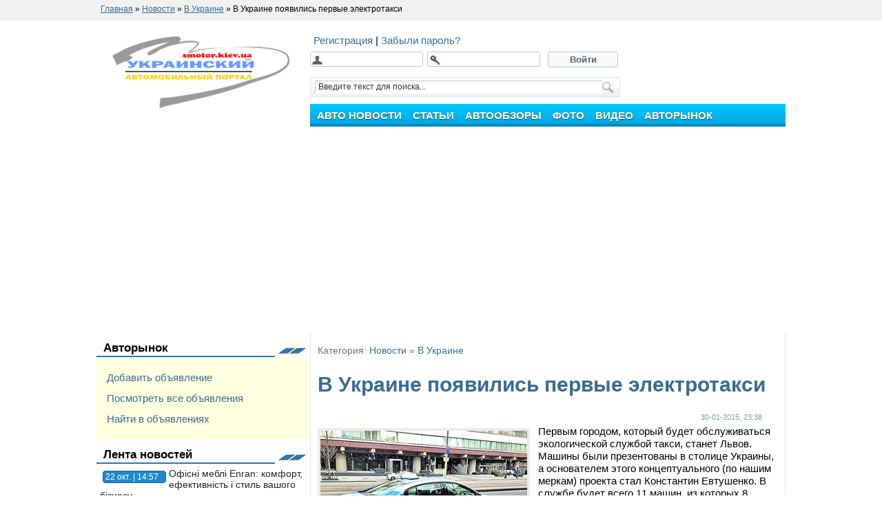

--- FILE ---
content_type: text/html; charset=CP-1251
request_url: https://smotor.kiev.ua/news/ukraine/675-v-ukraine-poyavilis-pervye-elektrotaksi.html
body_size: 11948
content:
<!DOCTYPE html>
 <html>
 <head>
 <link rel="shortcut icon" href="/templates/mtpl/images/favicon.ico" type="image/x-icon"/>
 <link rel="icon" href="/favicon.ico"/>
 <link media="screen" href="/templates/mtpl/style/styles.css+engine.css.pagespeed.cc.B60OhAs7pQ.css" type="text/css" rel="stylesheet"/> 
 
  
 
 <meta http-equiv="Content-Type" content="text/html; charset=windows-1251"/>
<title>Â Óêðàèíå ïîÿâèëèñü ïåðâûå ýëåêòðîòàêñè &raquo; Óêðàèíñêèé àâòîìîáèëüíûé ïîðòàë</title>
<meta name="description" content="Âî Ëüâîâå çàïóñòèëè ïåðâîå â Óêðàèíå ýêñïåðèìåíòàëüíîå ýëåêòðîòàêñèÏåðâûì ãîðîäîì, êîòîðûé áóäåò îáñëóæèâàòüñÿ ýêîëîãè÷åñêîé ñëóæáîé òàêñè, ñòàíåò Ëüâîâ. Ìàøèíû áûëè ïðåçåíòîâàíû â ñòîëèöå Ó"/>
<meta name="keywords" content="òàêñè, áóäåò, Ëüâîâ, ìàøèí, èìååì, ïðîåêòà, Åâòóøåíêî, áîëüøå, ñëóæáû, áóäóò, âåäåíèÿ, êðîìå, ïðåèìóùåñòâ, ýëåêòðîäâèãàòåëÿ, ïðîöåññîâ, áèçíåñà, ïîýòîìó, ëüâîâÿíå, ïðàâà, âèäåíèå"/>
<meta name="generator" content="DataLife Engine (http://dle-news.ru)"/>
<meta property="og:site_name" content="Óêðàèíñêèé àâòîìîáèëüíûé ïîðòàë"/>
<meta property="og:type" content="article"/>
<meta property="og:title" content="Â Óêðàèíå ïîÿâèëèñü ïåðâûå ýëåêòðîòàêñè"/>
<meta property="og:url" content="https://smotor.kiev.ua/news/ukraine/675-v-ukraine-poyavilis-pervye-elektrotaksi.html"/>
<link rel="search" type="application/opensearchdescription+xml" href="https://smotor.kiev.ua/engine/opensearch.php" title="Óêðàèíñêèé àâòîìîáèëüíûé ïîðòàë"/>
<link rel="alternate" type="application/rss+xml" title="Óêðàèíñêèé àâòîìîáèëüíûé ïîðòàë" href="https://smotor.kiev.ua/rss.xml"/>
<script type="text/javascript" src="/engine/classes/min/index.php,qcharset=windows-1251,ag=general,a11.pagespeed.jm.Y0g0tlxdoi.js"></script>
<script type="text/javascript" src="/engine/classes/min/index.php,qcharset=windows-1251,af=engine,_classes,_js,_bbcodes.js,a11.pagespeed.jm.j1_vXd0Ruj.js"></script> 
  
  
 <script type="text/javascript">function select_nav(){var nav_links=document.getElementById('topmenu').getElementsByTagName('a');var stopmenu=location.pathname;for(var i=0;i<nav_links.length;i++){var link=nav_links[i].pathname;</script> 
 </head> 
 <body> 
 <div id="loading-layer" style="display:none">Çàãðóçêà. Ïîæàëóéñòà, ïîäîæäèòå...</div>
<script type="text/javascript">var dle_root='/';var dle_admin='';var dle_login_hash='';var dle_group=5;var dle_skin='mtpl';var dle_wysiwyg='0';var quick_wysiwyg='0';var dle_act_lang=["Äà","Íåò","Ââîä","Îòìåíà","Ñîõðàíèòü","Óäàëèòü"];var menu_short='Áûñòðîå ðåäàêòèðîâàíèå';var menu_full='Ïîëíîå ðåäàêòèðîâàíèå';var menu_profile='Ïðîñìîòð ïðîôèëÿ';var menu_send='Îòïðàâèòü ñîîáùåíèå';var menu_uedit='Àäìèíöåíòð';var dle_info='Èíôîðìàöèÿ';var dle_confirm='Ïîäòâåðæäåíèå';var dle_prompt='Ââîä èíôîðìàöèè';var dle_req_field='Çàïîëíèòå âñå íåîáõîäèìûå ïîëÿ';var dle_del_agree='Âû äåéñòâèòåëüíî õîòèòå óäàëèòü? Äàííîå äåéñòâèå íåâîçìîæíî áóäåò îòìåíèòü';var dle_spam_agree='Âû äåéñòâèòåëüíî õîòèòå îòìåòèòü ïîëüçîâàòåëÿ êàê ñïàìåðà? Ýòî ïðèâåäåò ê óäàëåíèþ âñåõ åãî êîììåíòàðèåâ';var dle_complaint='Óêàæèòå òåêñò âàøåé æàëîáû äëÿ àäìèíèñòðàöèè:';var dle_big_text='Âûäåëåí ñëèøêîì áîëüøîé ó÷àñòîê òåêñòà.';var dle_orfo_title='Óêàæèòå êîììåíòàðèé äëÿ àäìèíèñòðàöèè ê íàéäåííîé îøèáêå íà ñòðàíèöå';var dle_p_send='Îòïðàâèòü';var dle_p_send_ok='Óâåäîìëåíèå óñïåøíî îòïðàâëåíî';var dle_save_ok='Èçìåíåíèÿ óñïåøíî ñîõðàíåíû. Îáíîâèòü ñòðàíèöó?';var dle_del_news='Óäàëèòü ñòàòüþ';var allow_dle_delete_news=false;</script> 
 <div class="hr_line"> <div style="width:1000px;"> <span id="dle-speedbar"><span itemscope itemtype="http://data-vocabulary.org/Breadcrumb"><a href="https://smotor.kiev.ua/" itemprop="url"><span itemprop="title">Ãëàâíàÿ</span></a></span> &raquo; <span itemscope itemtype="http://data-vocabulary.org/Breadcrumb"><a href="https://smotor.kiev.ua/news/" itemprop="url"><span itemprop="title">Íîâîñòè</span></a></span> &raquo; <span itemscope itemtype="http://data-vocabulary.org/Breadcrumb"><a href="https://smotor.kiev.ua/news/ukraine/" itemprop="url"><span itemprop="title">Â Óêðàèíå</span></a></span> &raquo; Â Óêðàèíå ïîÿâèëèñü ïåðâûå ýëåêòðîòàêñè</span> </div> </div> 
 <div class="wrapper"> 
 <div id="header"> 
 <table width="1000" border="0" cellspacing="0" cellpadding="0"> <tr valign="bottom"> <td width="310"> <a href="/"><img src="/templates/mtpl/images/xlogo_smotor.png.pagespeed.ic.TYLIk_rWW0.webp" style="padding:23px;" alt="smotor.kiev.ua" width="257"/></a> </td> <td valign="bottom"> <br/>  <div style="margin-left:5px; margin-bottom:7px;">  <a href="https://smotor.kiev.ua/index.php?do=register"> Ðåãèñòðàöèÿ </a> | <a href="https://smotor.kiev.ua/index.php?do=lostpassword"> Çàáûëè ïàðîëü? </a> </div> <div class="loginbox"> <div class="loginform"> <form method="post" action=""> <div class="login"> <input type="text" name="login_name"/> </div> <div class="pass"> <input type="password" name="login_password"/> </div> <button class="fbutton" onclick="submit();" type="submit" title="Âîéòè"> <span> Âîéòè </span> </button> <input name="login" type="hidden" id="login" value="submit"/>  </form>  </div> </div>    <div class="searchform"> <form action="search" name="searchform" method="post"> <div class="lfield"> <input type="hidden" name="do" value="search"/> <input type="hidden" name="subaction" value="search"/> <input name="story" id="story" value="Ââåäèòå òåêñò äëÿ ïîèñêà..." onblur="if(this.value=='') this.value='Ââåäèòå òåêñò äëÿ ïîèñêà...';" onfocus="if(this.value=='Ââåäèòå òåêñò äëÿ ïîèñêà...') this.value='';" type="text"/> </div> <div class="submit"> <input value="Ïîèñê" type="image" src="[data-uri]" alt="Ïîèñê"/> </div> </form> </div> <script>$(function(){var path=location.pathname.substring(1);if(path)$('#topmenu li a[href$="'+path+'"]').attr('class','stopmenu');});</script> 
<ul id="topmenu"> 
<li><a href="/news/"><span><b>Àâòî íîâîñòè</b></span></a></li> 
<li> <a href="/articles/"> <span> <b> Ñòàòüè </b> </span> </a> </li> 
<li> <a href="/review/"> <span> <b> Àâòîîáçîðû </b> </span> </a> </li> 
<li> <a href="/foto/"> <span> <b> Ôîòî </b> </span> </a> </li> 
<li> <a href="/video/"> <span> <b> Âèäåî </b> </span> </a> </li> 
<li> <a href="/board/"> <span> <b> Àâòîðûíîê </b> </span> </a> </li>
</ul> 
<ul class="submenu"> 
<li><a href="/news/ukraine/">Àâòîíîâîñòè Óêðàèíû</a></li> 
<li><a href="/news/russia/">Àâòîíîâîñòè Ðîññèè</a></li> 
<li><a href="/news/world/">Àâòîíîâîñòè ìèðà</a></li> 
</ul>  </td> </tr> </table> 
 </div>
 <table width="1000" border="0" cellspacing="0" cellpadding="0"> <tr valign="top"> <td width="310"> 
<div class="iblocks6"><span><img src="[data-uri]" alt=""/></span><div>
<a href="/board/">Àâòîðûíîê</a></div></div><div style="padding:15px; line-height: 2; background-color: #FFFFE0;"><div>
<a href="/board/auto/add">Äîáàâèòü îáúÿâëåíèå</a><br/><a href="/board/">Ïîñìîòðåòü âñå îáúÿâëåíèÿ</a><br/><a href="/index.php?do=board&action=fullsearch">Íàéòè â îáúÿâëåíèÿõ</a><br/>

</div>
</div>
<div class="iblocks6">
<span><img src="[data-uri]" alt=""/></span><div>Ëåíòà íîâîñòåé</div></div><div style="padding-left:5px; padding-right:5px;"><div class="news_lenta2"> <span> 22 îêò. | 14:57 </span> <a href="https://smotor.kiev.ua/news/ukraine/1512-ofsn-mebl-enran-komfort-efektivnst-stil-vashogo-bznesu.html"> Îô³ñí³ ìåáë³ Enran: êîìôîðò, åôåêòèâí³ñòü ³ ñòèëü âàøîãî á³çíåñó </a> </div><div class="news_lenta2"> <span> 26 ÿíâ. | 21:46 </span> <a href="https://smotor.kiev.ua/news/ukraine/1501-uslugi-stroitelstva-basseynov.html"> Óñëóãè ñòðîèòåëüñòâà áàññåéíîâ </a> </div><div class="news_lenta2"> <span> 23 äåê. | 11:49 </span> <a href="https://smotor.kiev.ua/news/ukraine/1500-kachestvennyy-remont-renault-v-kieve.html"> Êà÷åñòâåííûé ðåìîíò Renault â Êèåâå </a> </div><div class="news_lenta2"> <span> 26 ñåí. | 13:46 </span> <a href="https://smotor.kiev.ua/news/ukraine/1495-nvestuvannya-v-bznes.html"> ²íâåñòóâàííÿ â á³çíåñ </a> </div><div class="news_lenta2"> <span> 20 ñåí. | 20:14 </span> <a href="https://smotor.kiev.ua/news/ukraine/1494-uslugi-deteylinga-ot-studii-2-brothers.html"> Óñëóãè äåòåéëèíãà îò ñòóäèè «2 brothers» </a> </div><div class="news_lenta2"> <span> 27 èþí. | 05:40 </span> <a href="https://smotor.kiev.ua/news/1487-dostoinstva-tropicheskogo-dusha-v-vannoy.html"> Äîñòîèíñòâà òðîïè÷åñêîãî äóøà â âàííîé </a> </div><div class="news_lenta2"> <span> 02 ñåí. | 11:01 </span> <a href="https://smotor.kiev.ua/news/world/1476-prokat-meblv-dlya-ventu-u-kiyev.html"> Ïðîêàò ìåáë³â äëÿ ³âåíòó ó Êèºâ³ </a> </div><div class="news_lenta2"> <span> 11 àâã. | 16:33 </span> <a href="https://smotor.kiev.ua/news/ukraine/1475-yak-avtozapchastini-mayut-vdmnnu-yakst-ta-dovgiy-termn-vikoristannya-oznayomimos-z-asortimentom-saytu-bus-shop.html"> ßê³ àâòîçàï÷àñòèíè ìàþòü â³äì³ííó ÿê³ñòü òà äîâãèé òåðì³í âèêîðèñòàííÿ — îçíàéîìèìîñü ç àñîðòèìåíòîì ñàéòó «Bus-Shop» </a> </div><div class="news_lenta2"> <span> 02 àâã. | 11:08 </span> <a href="https://smotor.kiev.ua/news/ukraine/1472-remont-dvigateley-cummins.html"> Ðåìîíò äâèãàòåëåé Cummins </a> </div><div class="news_lenta2"> <span> 31 èþë. | 18:18 </span> <a href="https://smotor.kiev.ua/news/ukraine/1471-effektivnye-metody-po-chistke-i-zaschite-kuzovnyh-detaley-motocikla.html"> Ýôôåêòèâíûå ìåòîäû ïî ÷èñòêå è çàùèòå êóçîâíûõ äåòàëåé ìîòîöèêëà </a> </div></div><div class="iblocks6"><span><img src="[data-uri]" alt=""/></span><div>Êàëåíäàðü ïóáëèêàöèé</div></div><div class="dcont"><div id="calendar-layer"><table id="calendar" cellpadding="3" class="calendar"><tr><th colspan="7" class="monthselect"><a class="monthlink" onclick="doCalendar('12','2025','right'); return false;" href="https://smotor.kiev.ua/2025/12/" title="Ïðåäûäóùèé ìåñÿö">&laquo;</a>&nbsp;&nbsp;&nbsp;&nbsp;ßíâàðü 2026&nbsp;&nbsp;&nbsp;&nbsp;&raquo;</th></tr><tr><th class="workday">Ïí</th><th class="workday">Âò</th><th class="workday">Ñð</th><th class="workday">×ò</th><th class="workday">Ïò</th><th class="weekday">Ñá</th><th class="weekday">Âñ</th></tr><tr><td colspan="3">&nbsp;</td><td class="day">1</td><td class="day">2</td><td class="weekday">3</td><td class="weekday">4</td></tr><tr><td class="day">5</td><td class="day-active-v"><a class="day-active-v" href="https://smotor.kiev.ua/2026/01/06/" title="Âñå ïîñòû çà 06 ÿíâàðÿ 2026">6</a></td><td class="day">7</td><td class="day">8</td><td class="day">9</td><td class="weekday">10</td><td class="weekday">11</td></tr><tr><td class="day">12</td><td class="day">13</td><td class="day-active-v"><a class="day-active-v" href="https://smotor.kiev.ua/2026/01/14/" title="Âñå ïîñòû çà 14 ÿíâàðÿ 2026">14</a></td><td class="day">15</td><td class="day">16</td><td class="weekday">17</td><td class="weekday">18</td></tr><tr><td class="day">19</td><td class="day">20</td><td class="day">21</td><td class="day day-current">22</td><td class="day">23</td><td class="weekday">24</td><td class="weekday">25</td></tr><tr><td class="day">26</td><td class="day">27</td><td class="day">28</td><td class="day">29</td><td class="day">30</td><td class="weekday">31</td><td colspan="1">&nbsp;</td></tr></table></div></div><div class="dtop">&nbsp;</div><div class="dbtm">&nbsp;</div><div class="iblocks6"><span><img src="[data-uri]" alt=""/></span><div>Ïîïóëÿðíûå ïóáëèêàöèè</div></div><div style="padding-left:5px; padding-right:5px;"><div class="block_content4">
    <img src="/engine/modules/timthumb/image.php?width=70&height=50&image=https://smotor.kiev.ua/uploads/posts/2026-01/1767699247_1.jpg" width="70" height="50" align="left" alt="Ðîë³ â Ostriv Sushi - ñïðàâæí³é ñìàê ßïîí³¿" title="Ðîë³ â Ostriv Sushi - ñïðàâæí³é ñìàê ßïîí³¿"/>
    <span class="block_content4_cat">
        --- - 
    </span>
    <a href="https://smotor.kiev.ua/1513-rol-v-ostriv-sushi-spravzhny-smak-yaponyi.html">
        Ðîë³ â Ostriv Sushi - ñïðàâæí³é ñìàê ßïîí³¿
    </a>
    <br/>
</div><div class="block_content4">
    <img src="/engine/modules/timthumb/image.php?width=70&height=50&image=https://smotor.kiev.ua/uploads/posts/2026-01/1767699247_1.jpg" width="70" height="50" align="left" alt="Ðîë³ â Ostriv Sushi - ñïðàâæí³é ñìàê ßïîí³¿" title="Ðîë³ â Ostriv Sushi - ñïðàâæí³é ñìàê ßïîí³¿"/>
    <span class="block_content4_cat">
        Ïîëåçíîå - 
    </span>
    <a href="https://smotor.kiev.ua/articles/polza/1514-rol-v-ostriv-sushi-spravzhny-smak-yaponyi.html">
        Ðîë³ â Ostriv Sushi - ñïðàâæí³é ñìàê ßïîí³¿
    </a>
    <br/>
</div><div class="block_content4">
    <img src="/engine/modules/timthumb/image.php?width=70&height=50&image=https://smotor.kiev.ua/uploads/posts/2026-01/1768393088_0.jpg" width="70" height="50" align="left" alt="Ô³íàíñîâå ïëàíóâàííÿ - îñíîâà ñòàá³ëüíîãî ðîçâèòêó á³çíåñó" title="Ô³íàíñîâå ïëàíóâàííÿ - îñíîâà ñòàá³ëüíîãî ðîçâèòêó á³çíåñó"/>
    <span class="block_content4_cat">
        Áèçíåñ è ôèíàíñû - 
    </span>
    <a href="https://smotor.kiev.ua/articles/business-and-finances/1515-fnansove-planuvannya-osnova-stablnogo-rozvitku-bznesu.html">
        Ô³íàíñîâå ïëàíóâàííÿ - îñíîâà ñòàá³ëüíîãî ðîçâèòêó á³çíåñó
    </a>
    <br/>
</div></div> </td> <td style="border-left:1px solid #e6e6e6; border-right:1px solid #e6e6e6;">    <div id='dle-content'><div class="maincontent"> <br/> <p class="argcat small"> Êàòåãîðèÿ: <a href="https://smotor.kiev.ua/news/">Íîâîñòè</a> &raquo; <a href="https://smotor.kiev.ua/news/ukraine/">Â Óêðàèíå</a> </p> <br/> <h1 class="dtitle"> <span id="news-title"> Â Óêðàèíå ïîÿâèëèñü ïåðâûå ýëåêòðîòàêñè </span> </h1> <br/> <div class="ninfo"> <ul class="reset"> <a href="https://smotor.kiev.ua/2015/01/30/"> <li class="date"> 30-01-2015, 23:38 </li> </a>  </ul> </div> <br/>
 <img src="/engine/modules/timthumb/image.php?width=300&image=http://smotor.kiev.ua/uploads/posts/2015-01/1422650217_95_main.jpg" alt="Â Óêðàèíå ïîÿâèëèñü ïåðâûå ýëåêòðîòàêñè" title="Â Óêðàèíå ïîÿâèëèñü ïåðâûå ýëåêòðîòàêñè" class="img_bg" align="left"/>  
 Ïåðâûì ãîðîäîì, êîòîðûé áóäåò îáñëóæèâàòüñÿ ýêîëîãè÷åñêîé ñëóæáîé òàêñè, ñòàíåò Ëüâîâ. Ìàøèíû áûëè ïðåçåíòîâàíû â ñòîëèöå Óêðàèíû, à îñíîâàòåëåì ýòîãî êîíöåïòóàëüíîãî (ïî íàøèì ìåðêàì) ïðîåêòà ñòàë Êîíñòàíòèí Åâòóøåíêî. Â ñëóæáå áóäåò âñåãî 11 ìàøèí, èç êîòîðûõ 8 Renault Fluence Z.E., 1 Tesla Model S è 2 Nissan Leaf. Îáùàÿ ñòîèìîñòü ìàøèí - îêîëî 500 òûñ. äîëëàðîâ, âñå îíè áûëè ïðèîáðåòåíû êîìïàíèåé SHOOTER.ua ñ ãàðàíòèåé íà 4 ãîäà.<br/><br/>Ïî ïëàíàì âëàäåëüöåâ ôèðìû ñëóæáû áóäóò ïîñòàâëÿòüñÿ â àðåíäó íåêîòîðûì ñëóæáàì òàêñè ãîðîäà Ëüâîâ, íî ïîêà-÷òî íå èçâåñòíî, êàêèì èìåííî. Îñíîâàòåëü ïðîåêòà ãîâîðèò, ÷òî ñåé÷àñ âåäóòñÿ àêòèâíûå ïåðåãîâîðû ñðàçó ñ íåñêîëüêèìè ñëóæáàìè. <br/><br/>Âïîëíå ëîãè÷íî, ÷òî íà òàêîé ìàøèíå ïàññàæèðû ñìîãóò åçäèòü íåñêîëüêî äåøåâëå, ÷åì íà îáû÷íûõ. Íî Åâòóøåíêî íà ýòîò ñ÷åò âûäåðæèâàåò ñòðîãóþ ïîçèöèþ: "Ìû íå èìååì ëè÷íîé ñëóæáû òàêñè, à âçàèìîäåéñòâóåì ñî ëüâîâñêèìè îðãàíèçàöèÿìè. Ó íèõ ñâî¸ âèäåíèå ïðîöåññîâ âåäåíèÿ áèçíåñà, ïîýòîìó öåíó ôîðìèðóþò ëüâîâÿíå òîæå ñàìè. Ìû íå èìååì ïðàâà äèêòîâàòü èì óñëîâèÿ."<br/><br/>Óâû, êðîìå ïðåèìóùåñòâ ýëåêòðîäâèãàòåëÿ ñòîèò îòìåòèòü è ðÿä èõ íåäîñòàòêîâ. Â ÷àñòíîñòè, ýòî êàñàåòñÿ çèìíåãî âðåìåíè ãîäà, êîãäà ìàøèíà ðàñõîäóåò íà 50% áîëüøå ýëåêòðîýíåðãèè. Ýòî î÷åíü íåïðèÿòíàÿ ïðîáëåìà, êîòîðàÿ âëèÿåò íà ôîðìèðîâàíèå öåíû. Îãðàíè÷åíû òàêèå ìàøèíû è ïðîáåãîì: àêêóìóëÿòîðà â Ðåíî õâàòèò íà 150 êì, â Íèññàíå - íà 220 êì, à â Òåñëå - íà 500 êì. Îáû÷íî òàêñè íå ïðîåçæàåò áîëüøå 200 êì â äåíü, íî íóæíî ïðåäîñòàâèòü âîçìîæíîñòü âîäèòåëþ ñòàòü â ñâîáîäíîå âðåìÿ è ïîäçàðÿäèòü àâòî.<br/><br/><!--dle_media_begin:http://www.youtube.com/watch?v=mOytRkrVLl4--><object classid="clsid:D27CDB6E-AE6D-11cf-96B8-444553540000" codebase="http://download.macromedia.com/pub/shockwave/cabs/flash/swflash.cab#version=9,0,0,0" width="640" height="360" id="Player-c61a4227bcab3d43cddecbcb01e8ed97">
					<param name="movie" value="http://smotor.kiev.ua/engine/classes/flashplayer/youtube.swf?width=640&amp;height=360&amp;showYouTubeHD=true&amp;videoUrl=http://www.youtube.com/watch?v=mOytRkrVLl4&amp;showWatermark=true&amp;watermarkPosition=left&amp;watermarkMargin=0&amp;watermarkAlpha=1&amp;watermarkImageUrl=/templates/mtpl/dleimages/flv_watermark.png&amp;showPreviewImage=true&amp;getYouTubeVideoInfo=true&amp;youTubePlaybackQuality=hd720&amp;isYouTube=true&amp;rollOverAlpha=0.5&amp;contentBgAlpha=0.8&amp;progressBarColor=0xFFFFFF&amp;defaultVolume=1&amp;fullSizeView=3&amp;showRewind=false&amp;showInfo=false&amp;showFullscreen=true&amp;showScale=true&amp;showSound=true&amp;showTime=true&amp;showCenterPlay=true&amp;autoHideNav=true&amp;autoHideNavTime=3&amp;videoLoop=false&amp;defaultBuffer=3"/>
					<param name="allowFullScreen" value="true"/>
					<param name="scale" value="noscale"/>
					<param name="quality" value="high"/>
					<param name="bgcolor" value="#000000"/>
					<param name="wmode" value="opaque"/>
					<embed src="https://smotor.kiev.ua/engine/classes/flashplayer/youtube.swf?width=640&amp;height=360&amp;showYouTubeHD=true&amp;videoUrl=http://www.youtube.com/watch?v=mOytRkrVLl4&amp;showWatermark=true&amp;watermarkPosition=left&amp;watermarkMargin=0&amp;watermarkAlpha=1&amp;watermarkImageUrl=/templates/mtpl/dleimages/flv_watermark.png&amp;showPreviewImage=true&amp;getYouTubeVideoInfo=true&amp;youTubePlaybackQuality=hd720&amp;isYouTube=true&amp;rollOverAlpha=0.5&amp;contentBgAlpha=0.8&amp;progressBarColor=0xFFFFFF&amp;defaultVolume=1&amp;fullSizeView=3&amp;showRewind=false&amp;showInfo=false&amp;showFullscreen=true&amp;showScale=true&amp;showSound=true&amp;showTime=true&amp;showCenterPlay=true&amp;autoHideNav=true&amp;autoHideNavTime=3&amp;videoLoop=false&amp;defaultBuffer=3" quality="high" bgcolor="#000000" wmode="opaque" allowFullScreen="true" width="640" height="360" align="middle" type="application/x-shockwave-flash" pluginspage="http://www.macromedia.com/go/getflashplayer"></embed>
					</object><!--dle_media_end--> 
<br/> <br/> 


<br/><br/> 
<div class="iblocks6"> <div> Ïîäåëèñü ñ äðóçüÿìè: </div> </div> <br/> <!-- noindex -->
<div style="float:left; padding-left:100px;">
  
    <g:plusone size="medium">
    </g:plusone>
    <script type="text/javascript">window.___gcfg={lang:'ru'};(function(){var po=document.createElement('script');po.type='text/javascript';po.async=true;po.src='https://apis.google.com/js/plusone.js';var s=document.getElementsByTagName('script')[0];s.parentNode.insertBefore(po,s);})();</script>
</div>
<div style="float:left;">
<!-- Put this script tag to the <head> of your page -->
<script type="text/javascript" src="https://vk.com/js/api/share.js?" charset="windows-1251"></script>

<!-- Put this script tag to the place, where the Share button will be -->
<script type="text/javascript">document.write(VK.Share.button(false,{type:"round",text:"Ñîõðàíèòü"}));</script>
</div>
<div style="float:left; padding-left:30px;">
    <div id="fb-root">
    </div>
    <script>(function(d,s,id){var js,fjs=d.getElementsByTagName(s)[0];if(d.getElementById(id))return;js=d.createElement(s);js.id=id;js.src="//connect.facebook.net/ru_RU/all.js#xfbml=1";fjs.parentNode.insertBefore(js,fjs);}(document,'script','facebook-jssdk'));</script>
    <div class="fb-like" data-send="false" data-layout="button_count" data-width="450" data-show-faces="false">
    </div>
</div>
<!-- /noindex --> <div class="strc1"> </div> 
<div class="google_ads"> 
<div class="google_ads_block">
<script async src="https://pagead2.googlesyndication.com/pagead/js/adsbygoogle.js"></script>
<!-- smotor-news-1 -->
<ins class="adsbygoogle" style="display:inline-block;width:320px;height:50px" data-ad-client="ca-pub-6745394377049592" data-ad-slot="1375009524"></ins>
<script>(adsbygoogle=window.adsbygoogle||[]).push({});</script>
</div>
<div class="google_ads_block">
<script async src="https://pagead2.googlesyndication.com/pagead/js/adsbygoogle.js"></script>
<!-- smotor-news-2 -->
<ins class="adsbygoogle" style="display:inline-block;width:320px;height:50px" data-ad-client="ca-pub-6745394377049592" data-ad-slot="2851742727"></ins>
<script>(adsbygoogle=window.adsbygoogle||[]).push({});</script>
</div>
</div>
<div class="storenumber">  </div>  <div class="strc1"> </div>  <div class="iblocks6"> <div> Åùå íà ýòó òåìó: </div> </div> <table>
    <tr>
        <td valign="top">
            <a href="https://smotor.kiev.ua/articles/interes/657-samoe-deshevoe-taksi-v-ukraine.html">
                <img alt="Ñàìîå äåøåâîå òàêñè â Óêðàèíå" title="Ñàìîå äåøåâîå òàêñè â Óêðàèíå" class="img_bg" src="/engine/modules/timthumb/image.php?width=70&height=50&image=http://smotor.kiev.ua/uploads/posts/2014-12/1419870573_4-1.jpg" width="70px" height="50px"/>
            </a>
        </td>
        <td>
            <a href="https://smotor.kiev.ua/articles/interes/657-samoe-deshevoe-taksi-v-ukraine.html">
                Ñàìîå äåøåâîå òàêñè â Óêðàèíå
            </a>
        </td>
    </tr>
</table>

<table>
    <tr>
        <td valign="top">
            <a href="https://smotor.kiev.ua/news/world/581-byudzhetnaya-model-tesly-uzhe-cherez-paru-let-vyydet-na-rynok.html">
                <img alt="Áþäæåòíàÿ ìîäåëü Òåñëû óæå ÷åðåç ïàðó ëåò âûéäåò íà ðûíîê" title="Áþäæåòíàÿ ìîäåëü Òåñëû óæå ÷åðåç ïàðó ëåò âûéäåò íà ðûíîê" class="img_bg" src="/engine/modules/timthumb/image.php?width=70&height=50&image=http://smotor.kiev.ua/uploads/posts/2014-10/1414342274_1671665-poster-tesla-model-x.jpg" width="70px" height="50px"/>
            </a>
        </td>
        <td>
            <a href="https://smotor.kiev.ua/news/world/581-byudzhetnaya-model-tesly-uzhe-cherez-paru-let-vyydet-na-rynok.html">
                Áþäæåòíàÿ ìîäåëü Òåñëû óæå ÷åðåç ïàðó ëåò âûéäåò íà ðûíîê
            </a>
        </td>
    </tr>
</table>

<table>
    <tr>
        <td valign="top">
            <a href="https://smotor.kiev.ua/news/537-kratkiy-obzor-nekotoryh-kievskih-taksi-na-zametku.html">
                <img alt="Êðàòêèé îáçîð íåêîòîðûõ Êèåâñêèõ òàêñè íà çàìåòêó" title="Êðàòêèé îáçîð íåêîòîðûõ Êèåâñêèõ òàêñè íà çàìåòêó" class="img_bg" src="/engine/modules/timthumb/image.php?width=70&height=50&image=http://smotor.kiev.ua/uploads/posts/2014-09/1410872692_2526.jpg" width="70px" height="50px"/>
            </a>
        </td>
        <td>
            <a href="https://smotor.kiev.ua/news/537-kratkiy-obzor-nekotoryh-kievskih-taksi-na-zametku.html">
                Êðàòêèé îáçîð íåêîòîðûõ Êèåâñêèõ òàêñè íà çàìåòêó
            </a>
        </td>
    </tr>
</table>

<table>
    <tr>
        <td valign="top">
            <a href="https://smotor.kiev.ua/news/344-v-ukraine-uslugi-taksi-mogut-podorozhat-na-20-procentov.html">
                <img alt="Â Óêðàèíå óñëóãè òàêñè ìîãóò ïîäîðîæàòü íà 20 ïðîöåíòîâ" title="Â Óêðàèíå óñëóãè òàêñè ìîãóò ïîäîðîæàòü íà 20 ïðîöåíòîâ" class="img_bg" src="/engine/modules/timthumb/image.php?width=70&height=50&image=http://smotor.kiev.ua/uploads/posts/2014-01/1390763032_taxi.jpg" width="70px" height="50px"/>
            </a>
        </td>
        <td>
            <a href="https://smotor.kiev.ua/news/344-v-ukraine-uslugi-taksi-mogut-podorozhat-na-20-procentov.html">
                Â Óêðàèíå óñëóãè òàêñè ìîãóò ïîäîðîæàòü íà 20 ïðîöåíòîâ
            </a>
        </td>
    </tr>
</table>

<table>
    <tr>
        <td valign="top">
            <a href="https://smotor.kiev.ua/news/ukraine/97-pozdravlyaem-taksistov-s-professionalnym-prazdnikom.html">
                <img alt="Ïîçäðàâëÿåì òàêñèñòîâ ñ ïðîôåññèîíàëüíûì ïðàçäíèêîì!" title="Ïîçäðàâëÿåì òàêñèñòîâ ñ ïðîôåññèîíàëüíûì ïðàçäíèêîì!" class="img_bg" src="/engine/modules/timthumb/image.php?width=70&height=50&image=http://smotor.kiev.ua/uploads/posts/2013-03/1363980651_3535.jpg" width="70px" height="50px"/>
            </a>
        </td>
        <td>
            <a href="https://smotor.kiev.ua/news/ukraine/97-pozdravlyaem-taksistov-s-professionalnym-prazdnikom.html">
                Ïîçäðàâëÿåì òàêñèñòîâ ñ ïðîôåññèîíàëüíûì ïðàçäíèêîì!
            </a>
        </td>
    </tr>
</table>

  <br/> <div class="iblocks6"> <div> Êîììåíòàðèè (0): </div> </div>  <div style="margin: 10px;"> Óâàæàåìûé ïîñåòèòåëü, Âû çàøëè íà ñàéò êàê íåçàðåãèñòðèðîâàííûé ïîëüçîâàòåëü. <br/> Ìû ðåêîìåíäóåì Âàì <a href="/index.php?do=register"> çàðåãèñòðèðîâàòüñÿ </a> ëèáî âîéòè íà ñàéò ïîä ñâîèì èìåíåì. </div>  
<div id="dle-ajax-comments"></div>
 <form method="post" name="dle-comments-form" id="dle-comments-form" action="/news/ukraine/675-v-ukraine-poyavilis-pervye-elektrotaksi.html"><br/>
<div class="baseform">
    <div class="dcont">
        <h2 class="heading">
            Äîáàâëåíèå êîììåíòàðèÿ
        </h2>
    </div>
    <table class="tableform">
        
        <tr>
            <td class="label">
                Èìÿ:
                <span class="impot">
                    *
                </span>
            </td>
            <td>
                <input type="text" name="name" id="name" class="f_input"/>
            </td>
        </tr>
        <tr>
            <td class="label">
                E-Mail:
            </td>
            <td>
                <input type="text" name="mail" id="mail" class="f_input"/>
            </td>
        </tr>
        
        <tr>
            <td class="label">
                Êîììåíòàðèé:
            </td>
            <td class="editorcomm">
                <script type="text/javascript">var text_enter_url="Ââåäèòå ïîëíûé URL ññûëêè";var text_enter_size="Ââåäèòå ðàçìåðû ôëýø ðîëèêà (øèðèíà, âûñîòà)";var text_enter_flash="Ââåäèòå ññûëêó íà ôëýø ðîëèê";var text_enter_page="Ââåäèòå íîìåð ñòðàíèöû";var text_enter_url_name="Ââåäèòå îïèñàíèå ññûëêè";var text_enter_page_name="Ââåäèòå îïèñàíèå ññûëêè";var text_enter_image="Ââåäèòå ïîëíûé URL èçîáðàæåíèÿ";var text_enter_email="Ââåäèòå e-mail àäðåñ";var text_code="Èñïîëüçîâàíèå: [CODE] Çäåñü Âàø êîä.. [/CODE]";var text_quote="Èñïîëüçîâàíèå: [QUOTE] Çäåñü Âàøà Öèòàòà.. [/QUOTE]";var text_upload="Çàãðóçêà ôàéëîâ è èçîáðàæåíèé íà ñåðâåð";var error_no_url="Âû äîëæíû ââåñòè URL";var error_no_title="Âû äîëæíû ââåñòè íàçâàíèå";var error_no_email="Âû äîëæíû ââåñòè e-mail àäðåñ";var prompt_start="Ââåäèòå òåêñò äëÿ ôîðìàòèðîâàíèÿ";var img_title="Ââåäèòå ïî êàêîìó êðàþ âûðàâíèâàòü êàðòèíêó (left, center, right)";var email_title="Ââåäèòå îïèñàíèå ññûëêè";var text_pages="Ñòðàíèöà";var image_align="left";var bb_t_emo="Âñòàâêà ñìàéëèêîâ";var bb_t_col="Öâåò:";var text_enter_list="Ââåäèòå ïóíêò ñïèñêà. Äëÿ çàâåðøåíèÿ ââîäà îñòàâüòå ïîëå ïóñòûì.";var text_alt_image="Ââåäèòå îïèñàíèå èçîáðàæåíèÿ";var img_align="Âûðàâíèâàíèå";var img_align_sel="<select name='dleimagealign' id='dleimagealign' class='ui-widget-content ui-corner-all'><option value='' >Íåò</option><option value='left' selected>Ïî ëåâîìó êðàþ</option><option value='right' >Ïî ïðàâîìó êðàþ</option><option value='center' >Ïî öåíòðó</option></select>";var selField="comments";var fombj=document.getElementById('dle-comments-form');</script>
<div class="bb-editor">
<div class="bb-pane" onmouseenter="if(is_ie9) get_sel(eval('fombj.'+ selField));">
<b id="b_b" class="bb-btn" onclick="simpletag('b')" title="Ïîëóæèðíûé">Ïîëóæèðíûé</b>
<b id="b_i" class="bb-btn" onclick="simpletag('i')" title="Íàêëîííûé òåêñò">Íàêëîííûé òåêñò</b>
<b id="b_u" class="bb-btn" onclick="simpletag('u')" title="Ïîä÷åðêíóòûé òåêñò">Ïîä÷åðêíóòûé òåêñò</b>
<b id="b_s" class="bb-btn" onclick="simpletag('s')" title="Çà÷åðêíóòûé òåêñò">Çà÷åðêíóòûé òåêñò</b>
<span class="bb-sep">|</span>
<b id="b_left" class="bb-btn" onclick="simpletag('left')" title="Âûðàâíèâàíèå ïî ëåâîìó êðàþ">Âûðàâíèâàíèå ïî ëåâîìó êðàþ</b>
<b id="b_center" class="bb-btn" onclick="simpletag('center')" title="Ïî öåíòðó">Ïî öåíòðó</b>
<b id="b_right" class="bb-btn" onclick="simpletag('right')" title="Âûðàâíèâàíèå ïî ïðàâîìó êðàþ">Âûðàâíèâàíèå ïî ïðàâîìó êðàþ</b>
<span class="bb-sep">|</span>
<b id="b_emo" class="bb-btn" onclick="ins_emo(this)" title="Âñòàâêà ñìàéëèêîâ">Âñòàâêà ñìàéëèêîâ</b>


<b id="b_color" class="bb-btn" onclick="ins_color(this)" title="Âûáîð öâåòà">Âûáîð öâåòà</b>
<span class="bb-sep">|</span>
<b id="b_hide" class="bb-btn" onclick="simpletag('hide')" title="Ñêðûòûé òåêñò">Ñêðûòûé òåêñò</b>
<b id="b_quote" class="bb-btn" onclick="simpletag('quote')" title="Âñòàâêà öèòàòû">Âñòàâêà öèòàòû</b>
<b id="b_tnl" class="bb-btn" onclick="translit()" title="Ïðåîáðàçîâàòü âûáðàííûé òåêñò èç òðàíñëèòåðàöèè â êèðèëëèöó">Ïðåîáðàçîâàòü âûáðàííûé òåêñò èç òðàíñëèòåðàöèè â êèðèëëèöó</b>
<b id="b_spoiler" class="bb-btn" onclick="simpletag('spoiler')" title="Âñòàâêà ñïîéëåðà">Âñòàâêà ñïîéëåðà</b>
</div>
<div id="dle_emos" style="display: none;" title="Âñòàâêà ñìàéëèêîâ"><div style="width:100%;height:100%;overflow: auto;"><table cellpadding="0" cellspacing="0" border="0" width="100%"><tr><td style="padding:2px;" align="center"><a href="#" onclick="dle_smiley(':wink:'); return false;"><img style="border: none;" alt="wink" src="https://smotor.kiev.ua/engine/data/emoticons/wink.gif"/></a></td><td style="padding:2px;" align="center"><a href="#" onclick="dle_smiley(':winked:'); return false;"><img style="border: none;" alt="winked" src="https://smotor.kiev.ua/engine/data/emoticons/winked.gif"/></a></td><td style="padding:2px;" align="center"><a href="#" onclick="dle_smiley(':smile:'); return false;"><img style="border: none;" alt="smile" src="https://smotor.kiev.ua/engine/data/emoticons/smile.gif"/></a></td><td style="padding:2px;" align="center"><a href="#" onclick="dle_smiley(':am:'); return false;"><img style="border: none;" alt="am" src="https://smotor.kiev.ua/engine/data/emoticons/am.gif"/></a></td></tr><tr><td style="padding:2px;" align="center"><a href="#" onclick="dle_smiley(':belay:'); return false;"><img style="border: none;" alt="belay" src="https://smotor.kiev.ua/engine/data/emoticons/belay.gif"/></a></td><td style="padding:2px;" align="center"><a href="#" onclick="dle_smiley(':feel:'); return false;"><img style="border: none;" alt="feel" src="https://smotor.kiev.ua/engine/data/emoticons/feel.gif"/></a></td><td style="padding:2px;" align="center"><a href="#" onclick="dle_smiley(':fellow:'); return false;"><img style="border: none;" alt="fellow" src="https://smotor.kiev.ua/engine/data/emoticons/fellow.gif"/></a></td><td style="padding:2px;" align="center"><a href="#" onclick="dle_smiley(':laughing:'); return false;"><img style="border: none;" alt="laughing" src="https://smotor.kiev.ua/engine/data/emoticons/laughing.gif"/></a></td></tr><tr><td style="padding:2px;" align="center"><a href="#" onclick="dle_smiley(':lol:'); return false;"><img style="border: none;" alt="lol" src="https://smotor.kiev.ua/engine/data/emoticons/lol.gif"/></a></td><td style="padding:2px;" align="center"><a href="#" onclick="dle_smiley(':love:'); return false;"><img style="border: none;" alt="love" src="https://smotor.kiev.ua/engine/data/emoticons/love.gif"/></a></td><td style="padding:2px;" align="center"><a href="#" onclick="dle_smiley(':no:'); return false;"><img style="border: none;" alt="no" src="https://smotor.kiev.ua/engine/data/emoticons/no.gif"/></a></td><td style="padding:2px;" align="center"><a href="#" onclick="dle_smiley(':recourse:'); return false;"><img style="border: none;" alt="recourse" src="https://smotor.kiev.ua/engine/data/emoticons/recourse.gif"/></a></td></tr><tr><td style="padding:2px;" align="center"><a href="#" onclick="dle_smiley(':request:'); return false;"><img style="border: none;" alt="request" src="https://smotor.kiev.ua/engine/data/emoticons/request.gif"/></a></td><td style="padding:2px;" align="center"><a href="#" onclick="dle_smiley(':sad:'); return false;"><img style="border: none;" alt="sad" src="https://smotor.kiev.ua/engine/data/emoticons/sad.gif"/></a></td><td style="padding:2px;" align="center"><a href="#" onclick="dle_smiley(':tongue:'); return false;"><img style="border: none;" alt="tongue" src="https://smotor.kiev.ua/engine/data/emoticons/tongue.gif"/></a></td><td style="padding:2px;" align="center"><a href="#" onclick="dle_smiley(':wassat:'); return false;"><img style="border: none;" alt="wassat" src="https://smotor.kiev.ua/engine/data/emoticons/wassat.gif"/></a></td></tr><tr><td style="padding:2px;" align="center"><a href="#" onclick="dle_smiley(':crying:'); return false;"><img style="border: none;" alt="crying" src="https://smotor.kiev.ua/engine/data/emoticons/crying.gif"/></a></td><td style="padding:2px;" align="center"><a href="#" onclick="dle_smiley(':what:'); return false;"><img style="border: none;" alt="what" src="https://smotor.kiev.ua/engine/data/emoticons/what.gif"/></a></td><td style="padding:2px;" align="center"><a href="#" onclick="dle_smiley(':bully:'); return false;"><img style="border: none;" alt="bully" src="https://smotor.kiev.ua/engine/data/emoticons/bully.gif"/></a></td><td style="padding:2px;" align="center"><a href="#" onclick="dle_smiley(':angry:'); return false;"><img style="border: none;" alt="angry" src="https://smotor.kiev.ua/engine/data/emoticons/angry.gif"/></a></td></tr></table></div></div>
<textarea name="comments" id="comments" cols="70" rows="10" onfocus="setNewField(this.name, document.getElementById( 'dle-comments-form' ))"></textarea>
</div>
            </td>
        </tr>
        
        <tr>
            <td class="label">
                Âîïðîñ:
            </td>
            <td>
                <div>
                    <span id="dle-question">Ãäå â óêðàèíñêèõ àâòî ðàñïîëîæåí ðóëü: ñïðàâà èëè ñëåâà?</span>
                </div>
            </td>
        </tr>
        <tr>
            <td class="label">
                Îòâåò:
                <span class="impot">
                    *
                </span>
            </td>
            <td>
                <div>
                    <input type="text" name="question_answer" id="question_answer" class="f_input"/>
                </div>
            </td>
        </tr>
        
        
        
        <tr>
            <td class="label">
                Ââåäèòå äâà ñëîâà, ïîêàçàííûõ íà èçîáðàæåíèè: 
                <span class="impot">
                    *
                </span>
            </td>
            <td>
                <div>
                    <div id="dle_recaptcha"></div>
                </div>
            </td>
        </tr>
        
    </table>
    <div class="fieldsubmit">
        <button type="submit" name="submit" class="fbutton">
            <span>
                Äîáàâèòü
            </span>
        </button>
    </div>
</div>
		<input type="hidden" name="subaction" value="addcomment"/>
		<input type="hidden" name="post_id" id="post_id" value="675"/></form><script type="text/javascript">$(function(){$('#dle-comments-form').submit(function(){doAddComments();return false;});});function reload(){var rndval=new Date().getTime();document.getElementById('dle-captcha').innerHTML='<img src="/engine/modules/antibot/antibot.php?rndval='+rndval+'" width="160" height="80" alt="" /><br /><a onclick="reload(); return false;" href="#">îáíîâèòü, åñëè íå âèäåí êîä</a>';};</script><script type="text/javascript" src="//www.google.com/recaptcha/api/js/recaptcha_ajax.js"></script>
<script type="text/javascript">$(function(){Recaptcha.create("6LfoOroSAAAAAEg7PViyas0nRqCN9nIztKxWcDp_","dle_recaptcha",{theme:"clean",lang:"ru"});});</script> <!--dlenavigationcomments--> <div class="strc1"> </div> </div></div> <div class="strc1"> </div>   </td>  </tr> </table>
 <div class="iblocks6"> <span> <img src="[data-uri]" alt=""/> </span> <div>smotor.kiev.ua</div> </div> 
 </div> 
 <div class="strc"> </div>  
 <div class="footer"> <div class="footer_count"> <table width="100%" border="0" cellspacing="0" cellpadding="10"> <tr> <td> <a class="foot_logo" href="/main/"> <img alt="smotor.kiev.ua" src="/templates/mtpl/images/xlogo_smotor_small.png.pagespeed.ic.uXdiBuJ7qZ.webp"/> </a> </td> <td> <b> Copyright </b> &copy; 2010 - 2013 - Óêðàèíñêèé àâòîìîáèëüíûé ïîðòàë <br/> <hr/> Âñÿ èíôîðìàöèÿ, ðàçìåùåííàÿ íà äàííîì âåá-ñàéòå, ïðåäíàçíà÷åíà äëÿ ïåðñîíàëüíîãî èñïîëüçîâàíèÿ è ìîæåò áûòü èñïîëüçîâàíà òîëüêî ïðè íàëè÷èè àêòèâíîé ãèïåðññûëêè íà íàø àâòîïîðòàë. Ïåðåïå÷àòêà ìàòåðèàëîâ â ïå÷àòíûõ èçäàíèÿõ äîïóñêàåòñÿ ñ ïèñüìåííîãî ðàçðåøåíèÿ ðåäàêöèè ïîðòàëà. <br/> </td> </tr> </table> <table width="100%" border="0" cellspacing="0" cellpadding="0"> <tr> <td> 
<!-- noindex --> <!-- hit.ua --> <a rel="nofollow" href='http://hit.ua/?x=102632' target='_blank'> 
<script language="javascript" type="text/javascript">Cd=document;Cr="&"+Math.random();Cp="&s=1";Cd.cookie="b=b";if(Cd.cookie)Cp+="&c=1";Cp+="&t="+(new Date()).getTimezoneOffset();if(self!=top)Cp+="&f=1";</script> <script language="javascript1.1" type="text/javascript">if(navigator.javaEnabled())Cp+="&j=1";</script> <script language="javascript1.2" type="text/javascript">if(typeof(screen)!='undefined')Cp+="&w="+screen.width+"&h="+screen.height+"&d="+(screen.colorDepth?screen.colorDepth:screen.pixelDepth);</script> <script language="javascript" type="text/javascript">Cd.write("<img src='http://c.hit.ua/hit?i=102632&g=0&x=1"+Cp+Cr+"&r="+escape(Cd.referrer)+"&u="+escape(window.location.href)+"' border='0' width='88' height='31' "+"alt='hit.ua: ñåé÷àñ íà ñàéòå, ïîñåòèòåëåé è ïðîñìîòðîâ çà ñåãîäíÿ' title='hit.ua: ñåé÷àñ íà ñàéòå, ïîñåòèòåëåé è ïðîñìîòðîâ çà ñåãîäíÿ'/>");</script> 
</a> <noscript> <img src='http://c.hit.ua/hit?i=102632&amp;g=0&amp;x=1' border='0' width='88' height='31' alt='hit.ua: ñåé÷àñ íà ñàéòå, ïîñåòèòåëåé è ïðîñìîòðîâ çà ñåãîäíÿ' title='hit.ua: ñåé÷àñ íà ñàéòå, ïîñåòèòåëåé è ïðîñìîòðîâ çà ñåãîäíÿ'/> </noscript> 
<!-- / hit.ua --> <!-- /noindex --> 
<!-- noindex --> <!-- I.UA counter --> 
<a rel="nofollow" href="http://www.i.ua/" target="_blank" onclick="this.href='http://i.ua/r.php?158199';" title="Rated by I.UA"> 
<script type="text/javascript" language="javascript">iS='<img src="http://r.i.ua/s?u158199&p62&n'+Math.random();iD=document;if(!iD.cookie)iD.cookie="b=b; path=/";if(iD.cookie)iS+='&c1';iS+='&d'+(screen.colorDepth?screen.colorDepth:screen.pixelDepth)+"&w"+screen.width+'&h'+screen.height;iT=iD.referrer.slice(7);iH=window.location.href.slice(7);((iI=iT.indexOf('/'))!=-1)?(iT=iT.substring(0,iI)):(iI=iT.length);if(iT!=iH.substring(0,iI))iS+='&f'+escape(iD.referrer.slice(7));iS+='&r'+escape(iH);iD.write(iS+'" border="0" width="88" height="31" />');</script> </a> 
<!-- End of I.UA counter --> <!-- /noindex --> 
<!-- noindex --> <!--LiveInternet counter-->
<script type="text/javascript">document.write("<a rel='nofollow' href='http://www.liveinternet.ru/click' "+"target=_blank><img src='//counter.yadro.ru/hit?t14.6;r"+escape(document.referrer)+((typeof(screen)=="undefined")?"":";s"+screen.width+"*"+screen.height+"*"+(screen.colorDepth?screen.colorDepth:screen.pixelDepth))+";u"+escape(document.URL)+";"+Math.random()+"' alt='' title='LiveInternet: ïîêàçàíî ÷èñëî ïðîñìîòðîâ çà 24"+" ÷àñà, ïîñåòèòåëåé çà 24 ÷àñà è çà ñåãîäíÿ' "+"border='0' width='88' height='31'><\/a>")</script>
<!--/LiveInternet--> <!-- /noindex --> 
<!-- 3e90b83aca89e206 -->
<!-- noindex --> 
<!-- Yandex.Metrika counter -->
<script type="text/javascript">(function(d,w,c){(w[c]=w[c]||[]).push(function(){try{w.yaCounter42684994=new Ya.Metrika({id:42684994,clickmap:true,trackLinks:true,accurateTrackBounce:true});}catch(e){}});var n=d.getElementsByTagName("script")[0],s=d.createElement("script"),f=function(){n.parentNode.insertBefore(s,n);};s.type="text/javascript";s.async=true;s.src="https://mc.yandex.ru/metrika/watch.js";if(w.opera=="[object Opera]"){d.addEventListener("DOMContentLoaded",f,false);}else{f();}})(document,window,"yandex_metrika_callbacks");</script>
<noscript><div><img src="https://mc.yandex.ru/watch/42684994" style="position:absolute; left:-9999px;" alt=""/></div></noscript>
<!-- /Yandex.Metrika counter -->
<!-- 87ca85ca -->
 <!-- /noindex --> 
 </td> <td> <b> <a href="/news/"> Íîâîñòè </a> &nbsp;|&nbsp; <a href="/board/"> Àâòîðûíîê </a> &nbsp;|&nbsp; <a href="/firms.html">  Êàòàëîã </a> &nbsp;|&nbsp; <a href="/review/"> Îáçîðû </a> &nbsp;|&nbsp; <a href="/video/"> Âèäåî </a> &nbsp;|&nbsp; <a href="/yasitemap/">  Êàðòà ñàéòà </a> &nbsp;|&nbsp; <a href="/rss.xml"> RSS </a> &nbsp;|&nbsp; <a href="#" onclick="scroll(0,0); return false" class="thide toptop"> Íàâåðõ </a> </b></td> </tr> </table> </div> </div> </body> </html>
<!-- DataLife Engine Copyright SoftNews Media Group (http://dle-news.ru) -->


--- FILE ---
content_type: text/html; charset=utf-8
request_url: https://accounts.google.com/o/oauth2/postmessageRelay?parent=https%3A%2F%2Fsmotor.kiev.ua&jsh=m%3B%2F_%2Fscs%2Fabc-static%2F_%2Fjs%2Fk%3Dgapi.lb.en.2kN9-TZiXrM.O%2Fd%3D1%2Frs%3DAHpOoo_B4hu0FeWRuWHfxnZ3V0WubwN7Qw%2Fm%3D__features__
body_size: 161
content:
<!DOCTYPE html><html><head><title></title><meta http-equiv="content-type" content="text/html; charset=utf-8"><meta http-equiv="X-UA-Compatible" content="IE=edge"><meta name="viewport" content="width=device-width, initial-scale=1, minimum-scale=1, maximum-scale=1, user-scalable=0"><script src='https://ssl.gstatic.com/accounts/o/2580342461-postmessagerelay.js' nonce="Z71puRmd2EyReMxRUQh05Q"></script></head><body><script type="text/javascript" src="https://apis.google.com/js/rpc:shindig_random.js?onload=init" nonce="Z71puRmd2EyReMxRUQh05Q"></script></body></html>

--- FILE ---
content_type: text/html; charset=utf-8
request_url: https://www.google.com/recaptcha/api2/aframe
body_size: 151
content:
<!DOCTYPE HTML><html><head><meta http-equiv="content-type" content="text/html; charset=UTF-8"></head><body><script nonce="4NtUUZ77gwLpPbGS5munyQ">/** Anti-fraud and anti-abuse applications only. See google.com/recaptcha */ try{var clients={'sodar':'https://pagead2.googlesyndication.com/pagead/sodar?'};window.addEventListener("message",function(a){try{if(a.source===window.parent){var b=JSON.parse(a.data);var c=clients[b['id']];if(c){var d=document.createElement('img');d.src=c+b['params']+'&rc='+(localStorage.getItem("rc::a")?sessionStorage.getItem("rc::b"):"");window.document.body.appendChild(d);sessionStorage.setItem("rc::e",parseInt(sessionStorage.getItem("rc::e")||0)+1);localStorage.setItem("rc::h",'1769067447847');}}}catch(b){}});window.parent.postMessage("_grecaptcha_ready", "*");}catch(b){}</script></body></html>

--- FILE ---
content_type: text/css
request_url: https://smotor.kiev.ua/templates/mtpl/style/styles.css+engine.css.pagespeed.cc.B60OhAs7pQ.css
body_size: 10830
content:
html,body,div,ul,ol,li,dl,dt,dd,h1,h2,h3,h4,h5,h6,pre,form,p,blockquote,fieldset {
    margin:0 auto;
    padding:0;
}


h1 {
	font-size: 200%;
	color: #386d94;
}
h2 {
    font-size: 160%; 
	color: #006699;
}
h3 {
    font-size: 140%; 
	color: #333366; 
}
h4 {
    font-size: 120%; 
	color: #707070; 
}
h5 {
    color: #000000; 
}
a {
    color:#386d94;
    text-decoration:none;
}
a:hover {
    color:#FF5A00;
    text-decoration:none;
}
.add_new {
padding: 5px 8px 5px 31px;
font-size: 12px;
font-weight: bold;
background: url(../images/add_new.png) no-repeat 0 28% #fff;
height: 35px;
line-height: 1.4;
}
input,textarea,select {
    font-family:Arial, Helvetica, sans-serif;
	cursor:pointer;
}

html {
    /* background:url(../images/bg.jpg);*/
	margin:0 auto;
	padding:0;
}

body {
    font: 15px Arial, Helvetica, sans-serif;
    line-height: 1.2;
}
.wrapper {
    width:1000px;
    text-align:left;
    margin:0 auto; 
    background:#fff;	
	overflow: hidden;
}
.wrapper1 {
    width:1000px;
    text-align:left;
    margin:0 auto;    
}
p {
padding:0;
margin:0;
margin-bottom:.4em;
}
.clr {
clear:both;
}
a img {
border:0 none;
}

.maincontent img{
margin-right:12px;
max-width: 100%;
}

.parag {
text-indent:30px;
}
.small {
font-size:.9em;
color:#717170;
}
hr {
border:0 none;
border-top:1px solid #cfcfcf;
height:1px;
}
ul {
margin:0;
padding-left:16px;
list-style-position:outside;
list-style-image:none;
}
ul li,#header h1 {
margin:0;
padding:0;
}
ol {
list-style-image:none;
list-style-position:outside;
list-style-type:decimal;
margin-left:2.2em;
}
table {
border-collapse:collapse;
border-spacing:0;
}
.hr_line {
background:#f1f1f1;
height:30px;
font-size:12px;
}
.hr_line a {
text-decoration:underline;
font-size:12px;
}
.hr_line a:hover {
color:#000;
text-decoration:none;
}
.reset,.reset li,#pager ul,#pager ul li {
margin:0;
padding:0;
list-style:none;
}
.headlinks ul li a, .menubar ul a, .lmenu li a, #topmenu a, #popular ul li a, .navigation a, .argmore a, .addcombtn, .reply a {
    text-decoration: none !important;
}

.btn_reglog, .radial, .fbutton, .headlinks ul a, #loading-layer, .navigation a, #dropmenudiv {
    -webkit-border-radius: 6px;
    -moz-border-radius: 6px;
    border-radius: 6px;
}
.lcolomn {
    float:left;
    display:inline;
}
.rcolomn {
    float:right;
    display:inline;
}
.red {
    color:#a00200;
}
.yellow {
    color:#ffa306;
}

#header
{
background-color:#fff;
}

/* Выадающее меню */
#topmenu { height: 33px; padding: 0; background: url("../images/topmenubg.png") no-repeat left; background-color: #2188c9; width:100%; text-align: left; margin: 0 auto;}
#topmenu  li,
#topmenu  li a span b,
#topmenu  li a, 
#topmenu  li a span { float: left; cursor: pointer; display:inline-block;}
#topmenu  li a {text-decoration: none; color: #fff; text-transform: uppercase; line-height: 33px; padding-right: 6px; text-shadow:0 1px 1px #444444;}
#topmenu  li a span {padding-left:10px; background: url("../images/topmenuborder.png") no-repeat left top; }
#topmenu  li a:hover {color: #FFFFE0; background: url("../images/topmenulnk.png"); background-position: 0 0; }


	.submenu { overflow: hidden; margin: -1px 0 0 0; background-color: #625e17; position: absolute; top: 0; z-index:999; width: 220px; visibility: hidden;}
	.submenu a { border-bottom: 1px solid #dbdbda; width: 100%; padding: 8px 0; display: block; text-indent: 12px; text-decoration: none !important; color: #fff; font-size: 0.9em; }
	.submenu a:hover { background-color: #514d0c; color: #fff;}

.stopmenu { height: 33px; padding: 0; color: #FFFFE0 !important; text-decoration:none; background: url("../images/topmenulnk.png"); background-position: 0 0; }


/* Поиск */
.searchform {
    width:450px;
    height:29px;
    overflow:hidden;
    position:relative;
    top:10px;
    left:-120px;
    background-color:#efefef;
    background:url(../images/search_bg.png) no-repeat;
    margin-bottom:20px;
}
.searchform .lfield {
    float:left;
    padding:0 0 0 3px;
}
.searchform .lfield input,.searchform .submit input {
    background:none;
    border:0 none;
    font-size:12px;
}
.searchform .lfield input {
    width:410px;
    padding:7px 2px 2px 9px;
    color:#333;
}
.searchform .submit {
    position:absolute;
    right:0;
    top:0;
}
.searchform .submit input,.searchform .submit {
    width:26px;
    height:29px;
}
.searchform .submit input {
    cursor:pointer;
    background:url(../images/search_btn.png) no-repeat 0 0;
}
.searchform .submit input:hover {
    background-position:-26px 0;
}
/* Авторизация */
.loginbox {
    width:600px;
    margin-bottom:7px;
margin-left: 0px;
}
.loginform,.login,.pass {
    height:20px;
}
.login,.pass {
    width:160px;
    float:left;
    background:#fff;
}
.pass {
    margin-left:10px;
    margin-right:15px;
}
.login input,.pass input {
    background:url(../images/logicons.png) no-repeat;
    height:18px;
    border:none;
    color:#000;
    padding-left:20px;
    width:140px;
    border:1px solid #bcc5c9;
    -webkit-border-radius:3px;
    -moz-border-radius:3px;
    border-radius:3px;
}
.pass input {
    background-position:0 -20px;
    -webkit-border-radius:3px;
    -moz-border-radius:3px;
    border-radius:3px;
}
.fbutton {
    -webkit-border-radius:4px;
        -moz-border-radius:3px;
            border-radius:3px;
    text-shadow:0 1px 0 #fff;
    border:1px solid #bcc5c9;
    width:102px;
    height:23px;
    line-height:18px;
    color:#596368;
    padding:0 5px;
    background:#fff url(../images/fbutton.png) repeat-x 0 100%;
    font-weight:700;
}
.fbutton:hover {
    background-position:0 10px;
}
/* Навигация  */
#dle-speedbar{
margin:0 auto;
font-size: 12px;
padding: 6px;
display:block;
}
.navigation {
    color:#666;
    font-size:17px;
    height:26px;
    line-height:25px;
}
.navipage a {
    text-decoration:none!important;
    color:#666;
    padding:4px 2px;
}
.navipage a:hover {
    background-color:#70765f;
    color:#fff;
}
.navipage span {
    color:#70765f;
    padding:4px 2px;
}
.nprev img {
    width:32px;
    height:15px;
    background:url(../images/prev_next.png) no-repeat 0 0;
    vertical-align:middle;
}
.nnext img {
    width:32px;
    height:15px;
    background:url(../images/prev_next.png) no-repeat 100% 0;
    vertical-align:middle;
}
.nprev a img {
    background:url(../images/prev_next.png) no-repeat 0 100%;
}
.nnext a img {
    background:url(../images/prev_next.png) no-repeat 100% 100%;
}
/* Ошибка */
.errors {
    background:#FFFFE0;
    border:1px solid #eee;
    -webkit-border-radius:10px;
    -moz-border-radius:10px;
    border-radius:10px;
    margin:0 10px 15px;
    padding:10px;
}
.errors 
.dcont {
    background:url(../images/warning.png) no-repeat 0 0;
    min-height:53px;
    padding-left:63px;
}
.errors b {
}

.right_block
{
width:300px;
display:block;
}
/* Конетнт */
.maincontent {
    margin-left:10px;
    margin-right:10px;
}
#dle-content
{
display:block;
}
/* Новости */
.story {
    margin-bottom:15px;
	
}
.newstop {
    border-bottom:1px #D9E1E2 solid;
    padding-bottom:6px;
    padding-left:10px;
    padding-right:10px;
}
.newstop .dtitle {
    float:left;
    width:450px;
    font-size:1.3em;
    font-weight:600;
}
.newstop .dtitle a {
    font-weight:600;
}
.newstop .cntrl {
    float:right;
}
.newstop .cntrl li {
    float:right;
    padding-left:5px;
}
.newstop h3 {
    color:#3cadd3;
}
.nmain {
    padding-top:7px;
}
.ninfo {
width: 650px;
margin: 5px;
display: inline-block;
font-size: 11px;
float: left;
}
.ninfo ul li {
    float:left;
    padding-right:10px;
    color:#8599a1;
}
.ninfo .athr,.ninfo .views,.ninfo .cat {
    background:url(../images/ninfo.png) no-repeat 0 0;
    height:14px;
    padding-left:20px;
}
.ninfo .views {
    background-position:0 -14px;
}
.ninfo .cat {
    background-position:0 -28px;
}
.ninfo .comnum {
    background:url(../images/comm.png) no-repeat 0 0;
    height:14px;
    padding-left:20px;
}
.ninfo .pdate {
    background:url(../images/date.png) no-repeat 0 0;
    height:14px;
    padding-left:20px;
}
.shorttext {
    padding-left:10px;
    padding-right:10px;
    padding-top:7px;
    padding-bottom:15px;
}
.shorttext img {
    float:left;
    overflow:hidden;
    margin-right:5px;
    margin-bottom:5px;
    margin-top:3px;
    border:4px solid #ececec;
}
.fulltext {
    font-size:13px;
    color:#434c4f;
    background:url(../images/sepline.png) repeat-x 0 100%;
    padding:0 0 20px;
    margin-bottom:15px;
}
.ninfo .date {
    float:right;
}
.newsbtm,.newsbtm .dleft,.newsbtm .dright {
    height:32px;
}
.newsbtm {
    background:url(../images/newsbtm.png) repeat-x;
}
.newsbtm .dleft,.newsbtm .dright {
    background:url(../images/nbtmsides.png) no-repeat 0 0;
}
.newsbtm .dright {
    background-position:100% -32px;
}
.nrate {
    float:left;
    margin-top:8px;
    padding-left:5px;
    line-height:11px;
}
.newsbtm li {
    margin-top:4px;
    float:right;
}
.newsbtm .fullink {
    padding-right:5px;
}
.newsbtm .comms {
    padding-right:15px;
}
.newsbtm .fullink a img {
    background:url(../images/nlinks.png) no-repeat;
    width:135px;
    height:24px;
}
.newsbtm .fullink a:hover img {
    background-position:0 -24px;
}
.newsbtm .toback {
    padding-right:5px;
}
.newsbtm .toback a img {
    background:url(../images/nlinks.png) no-repeat -135px 0;
    width:135px;
    height:24px;
}
.newsbtm .toback a:hover img {
    background-position:-135px -24px;
}
.newsbtm .comms {
    line-height:24px;
}
.editdate {
    color:#3BABD1;
    margin-bottom:15px;
    text-align:right;
}
.related {
    padding-bottom:10px;
    background:url(../images/fullsep.png) repeat-x bottom;
}
.dinfo {
    background:url(../images/ninfo.png) no-repeat 0 0;
    height:46px;
    padding-left:15px;
}
.rltdtitle {
    font-weight:600;
    text-transform:uppercase;
    font-size:1.15em;
    line-height:42px;
    padding:5px;
}
.related ul {
    padding-top:5px;
}
.related ul li {
    height:30px;
    background:url(../images/formsep.png) repeat-x 0 100%;
    padding-left:20px;
}
.related ul li a {
    height:18px;
    line-height:20px;
    display:block;
    background:url(../images/related.png) no-repeat 0 0;
    padding-left:20px;
    color:#46555a;
}
.related ul li a:hover {
    background-position:0 -18px;
    color:#2d7d9c;
    text-decoration:none;
}
.newstags {
    background:url(../images/tagicon.png) no-repeat;
    height:19px;
    line-height:19px;
    padding-left:20px;
    color:#8599a1;
    font-style:italic;
    margin-bottom:15px;
}
.newstags a {
    color:#8599a1;
    font-style:italic;
    text-decoration:none;
}
.related .dtitle {
    background:url(../images/reltitle.png) no-repeat;
    height:17px;
}
.img_bg {
    border: 4px solid #ececec;
    margin-right:12px;
    margin-top:4px;
}
.m_newsimg {
    padding:5px;
    background:#dad7d8;
    border:0;
}

.google_ads {
float:left;
}

.google_ads_block {
display:block;
float:left;
margin-right: 12px;
}

/*---Подробнее---*/
.mlink {
    margin-bottom:7px;
    height:35px;
    background:#f1f0ed url(../images/mlink.png) no-repeat;
}
.mlink .mlink {
    margin:0;
    padding:4px 3px 0 7px;
    height:31px;
    background:url(../images/mlink.png) no-repeat 100% -35px;
}
.argmore a,.argmore a b,.argpoll a,.argpoll a b {
    float:left;
    height:28px;
    background:url(../images/argmore.png) no-repeat;
}
.argpoll a,.argpoll a b {
    background:url(../images/argpoll.png) no-repeat;
}
.argmore a,.argpoll a {
    margin-left:5px;
    float:right;
    text-shadow:0 1px 0 #5f9d06;
    line-height:24px;
    color:#fff;
    text-decoration:none;
    background-color:#76b41a;
}
.argmore a b,.argpoll a b {
    cursor:pointer;
    padding:0 14px;
    background-position:100% -28px;
}
.argpoll a {
    background-color:#fff;
    color:#61a117;
    text-shadow:0 1px 0 #fff;
}
.argpoll a b {
    padding:0 38px 0 14px;
}
.argmore a:hover,.argpoll a:hover {
    background-position:0 -56px;
}
.argmore a:hover b,.argpoll a:hover b {
    background-position:100% -84px;
}
.isicons {
    display:inline;
}
.isicons li {
    float:right;
    width:19px;
    height:19px;
    margin-top:4px;
}
.isicons li img {
    display:block;
}
/*---ratebox---*/
.rate {
    float: left;
    width:85px;
    height:18px;
    overflow:hidden;
	padding-right:35px;
}
.mlink .rate {
    margin: 0 auto;
}
.argcoms b {
    text-align: center;
    margin: 0 0 6px 10px;
    color: #FF5A00;
    text-shadow: 0 1px 0 #5f9d06;
    font: bold 2em/50px Arial, Sans-serif;
    float: right;
    width: 58px;
    height: 52px;
    background: url("../images/coms.png") no-repeat 100% 0;
}
.argcoms a {
    text-decoration: none;
    color: #fff;
}
.bcomment {
    float: left;
    /*border-top:3px solid #484848;
    padding-left:130px;*/
    padding-bottom:15px;
}
.bcomment .lcol {
border-top: 1px solid #b6b5b3;
background: #f1f0ed url(../images/bcomleft.png) repeat-x 0 100%;
color: #707070;
margin-left: -130px;
margin: 12px 10px 5px 15px;
padding-left: 12px;
width: 115px;
float: left;
}
.bcomment .lcol ul {
    font-size:.85em;
}
.bcomment .lcol .avatar {
    width:100px;
    overflow:hidden;
    margin-bottom:4px;
}
.bcomment .lcol .avatar img {
    width:100px;
    display:block;
}
.bcomment .rcol {
    padding:7px;
    background:url(../images/bcomright.png) repeat-x;
}
.comminfo {
margin-left:140px;
}
.bcomment .dtop {
    height:29px;
}
.bcomment .dtop h3,.bcomment .dtop span {
    color:#707070;
}
.bcomment .dtop h3 a {
    color:#79b61b;
}
.bcomment .dtop span {
    float:right;
    font-size:.85em;
    padding-right:18px;
    background:url(../images/speedbar.png) no-repeat 100% 50%;
    height:16px;
    line-height:16px;
}

.argreply a {
    text-align:center;
    text-shadow:0 1px 0 #629915;
    color:#fff;
    font-size:.85em;
    margin-left:4px;
    float:right;
    width:80px;
    height:30px;
    line-height:28px;
    background:#76b41a url(../images/argreply.png);
}
.argreply a:hover {
    text-decoration:none;
    background-position:0 -30px;
}
.comedit,.comedit ul li,.comedit ul li a {
    height:21px;
}
.comedit ul {
    float:right;
}
.comedit ul li,.comedit ul li a {
    float:left;
}
.comedit ul li {
    line-height:21px;
    border-left:1px solid #fff;
}
.comedit ul li a {
    padding:0 8px;
    background-color:#f1f0ed;
}
.comedit ul li.selectmass {
    position:relative;
    background-color:#f1f0ed;
    width:21px;
}
.comedit ul li.selectmass input {
    position:absolute;
    top:4px;
    left:4px;
    margin:0;
}
.signature,.slink {
    color:#707070;
}
.btags {
    float:left;
    height: 33px;
}
.btags .btags {
    line-height: 32px;
    padding: 0 10px;
    background-color: transparent;
    background-position: 100% -33px;
}
/*---forms---*/
.baseform .heading {
    color:#707070;
    font-size:1.4em;
}
.baseform,.mass_comments_action {
    margin:0 15px 15px;
    /*background-color:#f1f0ed;*/
    
}
.mass_comments_action {
    padding:10px 13px;
}
.baseform .dcont {
    padding:13px 0;
    margin:0 13px;
}
.baseform .dcont .heading {
    margin:0;
}
.tableform {
    width:100%;
}
.tableform td {
}
.tableform td.label {
    width:20%;
    vertical-align:top;
    padding-right:0;
    font-weight:700;
}
.fieldsubmit,.tableform td {
    padding:10px 13px;
    border-top:1px solid #fff;
}
.addnews {
    font-weight:700;
}
.impot {
    color:#d51e44;
    font-weight:400;
}
.checkbox {
    padding:4px 0;
    line-height:1em;
}
.checkbox input {
    margin-top:-2px;
    vertical-align:middle;
}
.f_input {
    width:300px;
    padding:1px;
}
.f_textarea {
    width:458px;
}
.fieldtr select,.textin,.f_textarea,.f_input,.xfields textarea,.xprofile textarea,.xfields input,.xprofile input,.xfields select,.xprofile select,.mass_comments_action select,.logform li.lfield input {
    padding:2px;
    background:#fff url(../images/fields.png) repeat-x;
    border:1px solid #bcc0c2;
}
.f_textarea,.editor_button select {
    padding:0;
}
.textin {
    padding:2px;
}
/* Профиль */
.avabox {
    float:left;
}
.avabox img {
    padding:0 5px 5px 0;
}
.userinfa {
    float:left;
}
.userinfa li {
    display:block;
    line-height:24px;
    font-size:1.1em;
    margin-left:10px;
}
.userinfa .bbcodes a {
    color:#434c4f;
    text-decoration:none;
}
.ussep {
    height:1px;
    border-bottom:1px dotted #d9e1e2;
    width:100%;
    padding-top:10px;
    margin-bottom:10px;
}
/* Блоки правые  */
.block_right {
    width:300px;
}
.righttitle {
    display:block;
    height:32px;
    font-size:12px;
    color:#000;
    background:url(../images/block_rtitle.png) no-repeat left;
    text-transform:uppercase;
    font-weight:700;
}
.righttitle div {
    padding:7px 0 0 11px;
}
.rcont {
    background-color:#e7e7e7;
    padding-left:4px;
    padding-right:4px;
    color:#000;
}
.rcont a {
    color:#000;
    text-decoration:none;
}
.rcont a:hover {
    color:#000;
    text-decoration:none;
}
.rfoot {
    height:6px;
    background:url(../images/block_rfoot.png) no-repeat left;
    margin-bottom:7px;
}
.righttitle1 {
    display:block;
    height:31px;
    font-size:12px;
    color:#fff;
    background:url(../images/block_rtitle1.png) no-repeat left;
    text-transform:uppercase;
    font-weight:700;
}
.righttitle1 div {
    padding:7px 0 0 11px;
}
.rcont1 {
    background-color:#403d01;
    padding-left:4px;
    padding-right:4px;
    color:#fff;
}
.rcont1 a {
    color:#fff;
    text-decoration:none;
}
.rcont1 a:hover {
    color:#fff;
    text-decoration:none;
}
.rfoot1 {
    height:6px;
    background:url(../images/block_rfoot1.png) no-repeat left;
    margin-bottom:7px;
}
.righttitle2 {
    display:block;
    height:31px;
    font-size:12px;
    color:#fff;
    background:url(../images/block_rtitle2.png) no-repeat left;
    text-transform:uppercase;
    font-weight:700;
}
.righttitle2 div {
    padding:7px 0 0 33px;
}
.rcont2 {
    background-color:#9c9851;
    padding-left:4px;
    padding-right:4px;
    color:#fff;
}
.rcont2 a {
    color:#fff;
    text-decoration:none;
}
.rcont2 a:hover {
    color:#fff;
    text-decoration:none;
}
.rfoot2 {
    height:6px;
    background:url(../images/block_rfoot2.png) no-repeat left;
    margin-bottom:7px;
}
/* Блоки левые  */
.block_left {
    width:300px;
    margin-left:10px;
    margin-bottom:10px;
}
.lefttitle {
    display:block;
    height:31px;
    font-size:13px;
    color:#fff;
    background:url(../images/block_title.png) no-repeat left;
    text-transform:uppercase;
    font-weight:700;
}
.lefttitle div {
    padding:6px 0 0 10px;
}
.lefttitle a {
    color:#fff;
    text-decoration:none;
}
.lefttitle a:hover {
    color:#fff;
    text-decoration:none;
}
.lcont {
    background-color:#403d01;
    padding:3px;
    color:#fff;
}
.lcont a {
    color:#fff;
    text-decoration:none;
}
.lcont a:hover {
    color:#fff;
    text-decoration:none;
}
.lfoot {
    height:6px;
    background:url(../images/block_foot.png) no-repeat left;
    margin-bottom:7px;
}
/* Блоки */
.iblocks6 {
    display:block;
    height:35px;
    background:url(../images/iblock_title6.png) repeat-x;
}
.iblocks_poll {
    display:block;
    background:url(../images/iblock_title6.png) repeat-x;
}

.iblocks6 div {
    color:#000;
    padding-top:12px;
    padding-left:10px;
    font-size:17px;
	font-weight: bold;
}
.iblocks6 h2 {
    color:#000;
    padding-top:9px;
    padding-left:10px;
    font-size:18px;
}
.iblocks6 span {
    background:#fff;
    padding:2px 6px 3px 5px;
    float:right;
    margin-top:10px;
}
.iblocks6 span a {
    color:#000;
    font-weight:700;
}
.iblocks6 span a:hover {
    color:#000;
}
.iblocks6 a {
    color:#000;
    text-decoration:none;
}
.iblocks6 a:hover {
    color:#000;
    text-decoration:none;
}
.icont6 {
    background-color:#fff;
}
.icont6_1 {
    padding-left:6px;
    padding-right:6px;
}
.ifoot6 {
    height:1px;
    background-color:#fff;
    margin-bottom:7px;
}
.block_content4 {
    color:#3f474c;
    padding-bottom:6px;
    padding-top:5px;
    min-height:60px;
    border-bottom:1px solid #e6e6e6;
}
.block_content4_cat {
    font-size:12px;
    color:#BEBEBE;
}
.block_content4_cat a {
    font-size:12px;
    color:#9b47a5;
}
.block_content4_cat a:hover {
    font-size:12px;
}
.block_content4 img {
    padding:3px;
    border:1px solid #dfe1e1;
    margin-right:8px;
}
.block_content4 a {
    color:#386d94;
    text-decoration:none;
}
.block_content4 a:hover { 
    color:#FF5A00;
    text-decoration:none;
}
.iblocks_y {    
    padding:10px;
	background-color: #FFFFE0;
	line-height:1.4em;
	font: italic bold 90% "Times New Roman", Times, serif; color: #006699;
	
}
.news_lenta2 {
color: #1C1C1C;
border-bottom: 1px dotted #d0dce4;
padding-bottom: 3px;
padding-top: 6px;
min-height: 40px;
font-size: 14px;
}
.news_lenta2 a {
    color:#292929;
    text-decoration:none;
}
.news_lenta2 a:hover {
    text-decoration:none;
	color:#FF5A00;
}
.news_lenta2 span {
display: block;
width: 84px;
margin: 4px;
font-size: 12px;
float: left;
padding: 1px 3px;
background: #2188c9;
border: 1px solid #0f68a0;
color: #fff;
-webkit-border-radius: 4px;
-moz-border-radius: 4px;
border-radius: 4px;
}
.news_lenta3 span {
    margin-right:4px;
    padding:1px;
    background:#dfdfdf;
    border:1px solid #d5d2d2;
}
/*auto catalog*/
.auto_cat {
    font-size:15px;
    font-weight:700;
}
.auto_cat a {
    padding:2px;
    text-decoration:none;
    display:block;
    background:#fff url(../images/acat.png) no-repeat;
    height:29px;
}
.auto_cat a:hover {
    padding:2px;
    text-decoration:none;
    background:#fff url(../images/acat2.png) no-repeat;
    height:29px;
}
.auto_cat p {
    padding:3px;
}
/*--------------------------------------------------
	Оформление блоков
--------------------------------------------------*/

.BoardBlockNews {
    width: 380px;
	border: none;
	border-bottom: 1px solid #eee;
	padding:5px;
	margin: 0px 0px 5px 0px;
}

.BoardBlockNews img {
	float: left;
	max-width: 80px;
	margin: 0px 10px 10px 0px;
	padding: 2px;
	background: #fff;
	border: 1px solid #ccc;
	display:block;
}

.BoardBlockNews h3 {
	font-size: 15px;
	color: #FF5A00;
	padding: 0px !important;
	margin: 0px 0px 5px 0px !important;
}

.BoardBlockNews div {
	font-size: 12px;
	color: #666;
}
/* Футер */
.strc1{
    width:100%;    
    display:block;    
    height:60px;
}
.strc {
    width:100%;    
    display:block;    
    height:1px; 
}
.footer {    
  /* height: 234px;
	width: 100%;
    margin:0 auto;
    color:#2188c9;
    background-color:#363636; */	
	font-size: 11px;
}
.footer_count
{
padding-top:30px;
padding-bottom:30px;
width:1000px;
}
.foot_logo {
    padding-top: 10px;
    float: left;
    display: block;
    width: 150px;
    height: 50px;
}
/* Template created by CENTROARTS.com | Author: Rumin Sergey | URL: http://centroarts.com */
.selectmass input {
    float: right;
    margin-left: 6px;
}

.mass_comments_action {
    text-align: right;
}

/*---Информационное окно загрузки AJAX---*/
#loading-layer {
    display: none;
    font-size: 11px;
    background: #2e83d7;
    padding: 10px;
    text-align: center;
    color: #fff;
}

/*---Цитата и скрытый текст---*/
.scriptcode, .title_quote,.quote, .title_spoiler, .text_spoiler {
    padding: 5px;
    background: #f9fafa;
    border: 1px solid #dce7e7;overflow: hidden;
}

.title_quote, .title_spoiler {
    background: #f9fafa;
}

.title_quote {
    border-bottom: 0;
    font-weight: bold;
}

.scriptcode {
    color: #004e8d;
    text-align: left;
    font-family: "Courier New";
}

.title_spoiler {
    font-weight: bold;
}

.text_spoiler {
    border-top: 0;
    text-align: justify;
}

.hide {
    background-color: #e8f3fa;
    padding: 5px;
    color: #3a78a5;
    margin: 0 0 1em;
}

.hide a {
    text-decoration: underline;
}

 .hide a:hover {
    text-decoration: none ;
}

.inhide {
    border: 1px solid #d1e3ef;
    padding: 5px;
    background-color: #fff;
    margin-bottom: 5px;
}

/*---Календарь---*/
.calendar {
    width: 100%;
}

.calendar td, .calendar th {
    padding: 5px 0;
    vertical-align: middle;
    text-align: center;
}

.weekday-active-v, .day-active-v, .weekday-active, .day-active {
    font-weight: bold;
}

.weekday {
    color: #b270ce;
}

th.workday, th.weekday {
    background-color: #f4f8fa;
}

.monthselect {
    font-size: 1.15em;
}

.day-current {
    background-color: #3f4b51;
    color: #fff;
}

.day-current a {
    color: #fff;
}

/*---Лучшие пользователи---*/
.userstop td, .pm td.pm_list, .pm td.pm_head {
    border: 1px solid #d8d8d8;
    padding: 2px;
    background-color: #fff;
}

.userstop thead td, .pm td.pm_head {
    font-size: 0.9em;
    background: #fff url("../images/bbcodes.png") repeat-x 0 100%;
    height: 22px;
    padding: 0;
    font-weight: bold;
    text-align: center;
    color: #4e4e4e;
}

/*---Рейтинг---*/
.rating {
    width: 85px;
    height: 17px;
    font-size: 0.9em;
}

.unit-rating {
    list-style: none;
    margin: 0;
    padding: 0;
    width: 85px;
    height: 17px;
    position: relative;
    background: url("../dleimages/rating.png") repeat-x;
}

.unit-rating li {
    text-indent: -90000px;
    padding: 0;
    margin: 0;
    float: left;
}

.unit-rating li a {
    display: block;
    width: 17px;
    height: 17px;
    text-decoration: none;
    text-indent: -9000px;
    z-index: 17;
    position: absolute;
    padding: 0;
}

.unit-rating li a:hover {
    background: url("../dleimages/rating.png") 0 -17px;
    z-index: 2;
    left: 0;
}

.unit-rating a.r1-unit {
    left: 0;
}

.unit-rating a.r1-unit:hover {
    width:17px;
}

.unit-rating a.r2-unit {
    left: 17px;
}

.unit-rating a.r2-unit:hover {
    width: 34px;
}

.unit-rating a.r3-unit {
    left: 34px;
}

.unit-rating a.r3-unit:hover {
    width: 51px;
}

.unit-rating a.r4-unit {
    left: 51px;
}

.unit-rating a.r4-unit:hover {
    width: 68px;
}

.unit-rating a.r5-unit {
    left: 68px;
}

.unit-rating a.r5-unit:hover {
    width: 85px;
}

.unit-rating li.current-rating {
    background: url("../dleimages/rating.png") 0 -34px;
    position: absolute;
    height: 17px;
    display: block;
    text-indent: -9000px;
    z-index: 1;
}

/*---BB коды---*/
 /* различие bbcodes и bbcodes_poll исключительно в длине кнопки */
/* класс bbcodes используем в списке персональных сообщений (pm.tpl) и по умолчанию в модуле редактора сообщений*/
.bbcodes, .bbcodes_poll {
    background: #fff url("../images/bbcodes.png") repeat-x 0 100%;
    text-shadow: 0 1px 0 #fff;
    border: 1px solid #b3b3b3;
    color: #383838;
    padding: 2px 9px 5px 9px;
    margin-bottom: 2px !important;
    height: 24px;
    font-weight: bold;
    cursor: pointer;
    -webkit-border-radius: 8px;
    -moz-border-radius: 8px;
    border-radius: 8px;
    -moz-box-shadow: 0 1px 4px -3px black;
    -webkit-box-shadow: 0 1px 4px -3px black;
    box-shadow: 0 1px 4px -3px black;
}

.bbcodes:hover, .bbcodes_poll:hover {
    background-position: 0 10px;
}

.bbcodes_poll {
    width: 100px;
}

/*---BB Редактор---*/

.bb-pane { height: 1%; overflow: hidden; border: 1px solid #BBB; background-image: url("../bbcodes/bg.gif"); }
.bb-btn, .bb-sep { height: 25px; float: left; display: block; overflow: hidden; text-indent: -9999px; white-space: nowrap; }
.bb-sel { float: left; padding: 4px 2px 0 2px; }
.bb-sel select { font-size: 11px; }
.bb-sep { width: 5px; background-image: url("../bbcodes/brkspace.gif"); }
.bb-btn { cursor: pointer; width: 23px; }

#b_font { width: 118px;}
#b_size { width: 65px;}
#b_font select { padding: 0px;}
#b_size select { padding: 0px;}
#b_b { background-image: url("../bbcodes/b.gif"); }
#b_i { background-image: url("../bbcodes/i.gif"); }
#b_u { background-image: url("../bbcodes/u.gif"); }
#b_s { background-image: url("../bbcodes/s.gif"); }
#b_img { background-image: url("../bbcodes/image.gif"); }
#b_up { background-image: url("../bbcodes/upload.gif"); }
#b_emo { background-image: url("../bbcodes/emo.gif"); }
#b_url { background-image: url("../bbcodes/link.gif"); }
#b_leech { background-image: url("../bbcodes/leech.gif"); }
#b_mail { background-image: url("../bbcodes/email.gif"); }
#b_video { background-image: url("../bbcodes/mp.gif"); }
#b_audio { background-image: url("../bbcodes/mp3.gif"); }
#b_hide { background-image: url("../bbcodes/hide.gif"); }
#b_quote { background-image: url("../bbcodes/quote.gif"); }
#b_code { background-image: url("../bbcodes/code.gif"); }
#b_left { background-image: url("../bbcodes/l.gif"); }
#b_center { background-image: url("../bbcodes/c.gif"); }
#b_right { background-image: url("../bbcodes/r.gif"); }
#b_color { background-image: url("../bbcodes/color.gif"); }
#b_spoiler { background-image: url("../bbcodes/spoiler.gif"); }
#b_fla { background-image: url("../bbcodes/flash.gif"); }
#b_yt { background-image: url("../bbcodes/youtube.gif"); }
#b_tf { background-image: url("../bbcodes/typograf.gif"); }
#b_list { background-image: url("../bbcodes/list.gif"); }
#b_ol { background-image: url("../bbcodes/ol.gif"); }
#b_tnl { background-image: url("../bbcodes/translit.gif"); }
#b_br { background-image: url("../bbcodes/pbreak.gif"); }
#b_pl { background-image: url("../bbcodes/page.gif"); }

.bb-editor textarea { 
    -moz-box-sizing: border-box; -webkit-box-sizing: border-box; box-sizing: border-box;
    padding: 2px; border: 1px solid #bcc0c2; width: 100%; background: #fff url("../images/fields.png") repeat-x;
}
.editorcomm .bb-editor { width: 465px;}
.editorcomm .bb-editor textarea { height: 156px; }

.clr {
    clear: both;
}

/*---Дополнительные поля---*/
.xfields textarea, .xprofile textarea {
    height: 186px;
    margin: 0px 1px 0px 0px;
    padding: 0px;
}

.xfields input, .xprofile input {
    width: 250px;
    height: 14px;
    padding: 2px;
}

.xfields_table td {
    vertical-align: top;
}

/*---Персональные сообщения---*/
 .pm_head {
    font-weight: bold;
}

/*---Выпадающее меню кнопки редактировать---*/
#dropmenudiv {
    border: 1px solid #cbdfe8;
    background-color: #fbfdfe;
    font-size: 11px;
    line-height: 20px;
    margin: 2px 0;
    padding: 5px;
    opacity:0.9;
    -moz-opacity:0.9;
    filter:alpha(opacity=90);
}

#dropmenudiv a {
    display: block;
    text-indent: 3px;
    text-decoration: none;
    color: #3f4b51;
    padding: 1px 0;
    width: 100%;
}

#dropmenudiv a:hover {
    color: #2d8edd;
}

/*---Ссылка на скачивание прикрепленного файла---*/
.attachment {
    color: #808080;
}

/*---Рамка расширенной формы поиска по сайту---*/
fieldset {
    border: 1px solid #bfced6;
    padding: 5px;
    text-align: left;
}

/*---показ оригинальной картинки загруженной на сайт из уменьшенной копии---*/
.highslide-wrapper, .highslide-outline {
    background: #FFFFFF;
}

.highslide-image {
    border: 2px solid #FFFFFF;
}

.highslide-active-anchor {
    visibility: hidden;
}

 .highslide-active-anchor img {
    visibility: hidden;
}

.highslide-dimming {
    background-color: black;
}

.highslide-html {
    background-color: white;
}

.highslide-loading {
    display: block;
    color: white;
    font-size: 9px;
    font-weight: bold;
    text-decoration: none;
    padding: 3px;
    border: 1px solid white;
    background-color: black;
}

a.highslide-full-expand {
    background: url("../dleimages/fullexpand.gif") no-repeat;
    display: block;
    margin: 0 10px 10px 0;
    width: 34px;
    height: 34px;
}

.highslide-display-block {
    display: block;
}

.highslide-display-none {
    display: none;
}

.highslide-caption {
    display: none;
    padding: 5px;
    background: white;
}

.highslide-controls {
    width: 195px;
    height: 40px;
    background: url("../../../engine/classes/highslide/graphics/controlbar-black-border.gif") no-repeat 0 -90px;
    margin-right: 15px;
    margin-bottom: 10px;
    margin-top: 10px;
}

.highslide-controls ul {
    position: relative;
    left: 15px;
    height: 40px;
    list-style: none;
    margin: 0;
    padding: 0;
    background: url("../../../engine/classes/highslide/graphics/controlbar-black-border.gif") no-repeat 100% -90px;
}

.highslide-controls li {
    float: left;
    padding: 5px 0;
}

.highslide-controls a {
    background: url("../../../engine/classes/highslide/graphics/controlbar-black-border.gif");
    display: block;
    float: left;
    height: 30px;
    width: 30px;
    outline: none;
}

.highslide-controls a.disabled {
    cursor: default;
}

.highslide-controls a span {
    display: none;
}

 /*---The CSS sprites for the controlbar---*/
.highslide-controls .highslide-previous a {
    background-position: 0 0;
}

.highslide-controls .highslide-previous a:hover {
    background-position: 0 -30px;
}

.highslide-controls .highslide-previous a.disabled {
    background-position: 0 -60px !important;
}

.highslide-controls .highslide-play a {
    background-position: -30px 0;
}

.highslide-controls .highslide-play a:hover {
    background-position: -30px -30px;
}

.highslide-controls .highslide-play a.disabled {
    background-position: -30px -60px !important;
}

.highslide-controls .highslide-pause a {
    background-position: -60px 0;
}

.highslide-controls .highslide-pause a:hover {
    background-position: -60px -30px;
}

.highslide-controls .highslide-next a {
    background-position: -90px 0;
}

.highslide-controls .highslide-next a:hover {
    background-position: -90px -30px;
}

.highslide-controls .highslide-next a.disabled {
    background-position: -90px -60px !important;
}

.highslide-controls .highslide-move a {
    background-position: -120px 0;
}

.highslide-controls .highslide-move a:hover {
    background-position: -120px -30px;
}

.highslide-controls .highslide-full-expand a {
    background-position: -150px 0;
}

.highslide-controls .highslide-full-expand a:hover {
    background-position: -150px -30px;
}

.highslide-controls .highslide-full-expand a.disabled {
    background-position: -150px -60px !important;
}

.highslide-controls .highslide-close a {
    background-position: -180px 0;
}

.highslide-controls .highslide-close a:hover {
    background-position: -180px -30px;
}

/*---Облако тегов---
.clouds_xsmall {
    font-size: 1em;
}

.clouds_small {
    font-size: 1.1em;
}

.clouds_medium {
    font-size: 1.2em;
    font-weight: bold;
}

.clouds_large {
    font-size: 1.5em;
}

.clouds_xlarge {
    font-size: 1.7em;
}
*/
/*---Быстрый поиск на сайте---*/
#searchsuggestions {
    border-width:1px;
    border-color:#919191;
    border-style:solid;
    width:300px;
    background-color:#5c9ccc;
    font-size:10px;
    line-height:14px;
}

#searchsuggestions a {
    padding:5px;
    display:block;
    background-color:#fff;
    clear:left;
    height:75px;
    text-decoration:none;
}

#searchsuggestions a:hover {
    background-color:#fdd08b;
    color:#fff;
}

#searchsuggestions a span.searchheading {
    background: #5c9ccc;
    display:block;
    font-weight:bold;
    padding:5px;
    color:#fff;
}

#searchsuggestions a:hover span.searchheading {
    color:#fff;
}

#searchsuggestions a span {
    color:#555;
}

#searchsuggestions a:hover span {
    color:#000;
}

#searchsuggestions span.seperator {
    float:right;
    padding-right:15px;
    margin-right:5px;
}

#searchsuggestions span.seperator a {
    background-color:transparent;
    display:block;
    height:auto;
    color:#fff;
}

#searchsuggestions span.notfound {
    padding:5px;
    background-color:#fff;
    display:block;
    height:auto;
    color:#000;
}

/*---Диалоговые и всплывающие окна jQuery UI---*/
.ui-helper-clearfix:after {
    clear: both;
    content: ".";
    display: block;
    height: 0;
    visibility: hidden;
}

.ui-helper-clearfix {
    display: inline-block;
}

* html .ui-helper-clearfix {
    height: 1%;
}

.ui-helper-clearfix {
    display: block;
}

.ui-icon {
    background-repeat: no-repeat;
    display: block;
    overflow: hidden;
    text-indent: -99999px;
}

.ui-widget input, .ui-widget select, .ui-widget textarea, .ui-widget button, .ui-widget {
    font-size: 11px;
	font-family: Verdana;
}


.ui-widget-content {
    background: #fff 50% bottom repeat-x;
    border: 1px solid #dedede;
    color: #222;
}

.ui-widget-header {
    background: #cccccc url(../images/ui-bg_gloss-wave.png) 50% 50% repeat-x;
    color: #000;
    font-weight: bold;
}

.ui-widget-header a {
    color: #fff;
}

.ui-state-default, .ui-widget-content .ui-state-default {
    background: #eaeaea url(../images/ui-bg_glass_85.png) 50% 50% repeat-x;
    border: 1px solid #cfcfcf;
    color: #868686;
    font-weight: bold;
}

.ui-state-default a, .ui-state-default a:link, .ui-state-default a:visited {
    color: #2e6e9e;
    text-decoration: none;
}

.ui-state-hover, .ui-widget-content .ui-state-hover, .ui-state-focus, .ui-widget-content .ui-state-focus {
    background: #eaeaea url(../images/ui-bg_glass_75.png) 50% 50% repeat-x;
    border: 1px solid #a7a7a7;
    color: #4e4e4e;
    font-weight: bold;
}

.ui-state-hover a, .ui-state-hover a:hover {
    color: #1d5987;
    text-decoration: none;
}

.ui-state-active, .ui-widget-content .ui-state-active {
    background: #d0e5f5 50% 50% repeat-x;
    border: 1px solid #a7a7a7;
    color: #e17009;
    font-weight: bold;
}

.ui-state-active a, .ui-state-active a:link, .ui-state-active a:visited {
    color: #e17009;
    text-decoration: none;
}

.ui-state-error {
    background: #fef1ec 50% 50% repeat-x;
    border: 1px solid #dedede;
    color: #cd0a0a;
}

.ui-widget-header .ui-icon {
    background-image: url(../images/ui-icons.png);
}

.ui-state-hover .ui-icon, .ui-state-focus .ui-icon {
    background-image: url(../images/ui-icons_h.png);
}

.ui-icon-close {
    background-position: -80px -128px;
}

.ui-icon-closethick {
    background-position: -96px -128px;
}

.ui-button .ui-button-text {
    display: block;
    line-height: 1.4em;
}

.ui-button-text-only .ui-button-text {
    padding: .4em .8em;
}

input.ui-button {
    padding: .4em 1em;
}

.ui-button-set {
    margin-right: 7px;
}

.ui-button-set .ui-button {
    margin-left: 0;
    margin-right: -.3em;
}

button.ui-button::-moz-focus-inner {
    border: 0;
    padding: 0;
}

.ui-dialog {
    overflow: hidden;
    padding: .2em;
    position: absolute;
    width: 300px;
    -moz-box-shadow: 0px 12px 25px rgba(0,0,0,0.7);
    -webkit-box-shadow: 0px 12px 25px rgba(0,0,0,0.7);
    box-shadow: 0px 12px 25px rgba(0,0,0,0.7);
}

.ui-dialog .ui-dialog-titlebar {
    padding: .5em 1em .3em;
    position: relative;
}

.ui-dialog .ui-dialog-title {
    float: left;
    margin: .1em 16px .2em 0;
}

.ui-dialog .ui-dialog-titlebar-close {
    height: 18px;
    margin: -10px 0 0 0;
    padding: 1px;
    position: absolute;
    right: .3em;
    top: 50%;
    width: 19px;
}

.ui-dialog .ui-dialog-titlebar-close span {
    display: block;
    margin: 1px;
}

.ui-dialog .ui-dialog-titlebar-close:hover, .ui-dialog .ui-dialog-titlebar-close:focus {
    padding: 0;
}

.ui-dialog .ui-dialog-content {
    background: none;
    border: 0;
    overflow: hidden;
    padding: .5em 1em;
    position: relative;
    zoom: 1;
}

.ui-dialog .ui-dialog-buttonpane {
    background-image: none;
    border-width: 1px 0 0 0;
    margin: .5em 0 0 0;
    padding: .3em 1em .5em .4em;
    text-align: left;
}

.ui-dialog .ui-dialog-buttonpane button {
    cursor: pointer;
    float: right;
    line-height: 1.4em;
    margin: .5em .4em .5em 0;
    overflow: visible;
    padding: .2em .6em .3em .6em;
    width: auto;
}

.ui-dialog .ui-resizable-se {
    bottom: 3px;
    height: 14px;
    right: 3px;
    width: 14px;
}

.ui-draggable .ui-dialog-titlebar {
    cursor: move;
}

/* ==================== Автозаполнение облака тегов */
.ui-autocomplete {
    position: absolute;
    cursor: default;
}

* html .ui-autocomplete {
    width:1px;
}

 /* without this, the menu expands to 100% in IE6 */
.ui-menu {
    list-style:none;
    padding: 2px;
    margin: 0;
    display:block;
    float: left;
}

.ui-menu .ui-menu {
    margin-top: -3px;
}

.ui-menu .ui-menu-item {
    margin:0;
    padding: 0;
    zoom: 1;
    float: left;
    clear: left;
    width: 100%;
}

.ui-menu .ui-menu-item a {
    text-decoration:none;
    display:block;
    padding:.2em .4em;
    line-height:1.5;
    zoom:1;
}

.ui-menu .ui-menu-item a.ui-state-hover,.ui-menu .ui-menu-item a.ui-state-active {
    font-weight: normal;
    margin: -1px;
}

/*---подсветка текста в теге [code]---*/
pre code {
    display: block;
    padding: 0.5em;
    background: #f9fafa;
    border: 1px solid #dce7e7;
    overflow:auto;
    white-space: pre;
}

pre .comment,pre .template_comment,pre .diff .header,pre .doctype,pre .lisp .string,pre .javadoc {
    color: #93a1a1;
    font-style: italic;
}

pre .keyword,pre .css .rule .keyword,pre .winutils,pre .javascript .title,pre .method,pre .addition,pre .css .tag,pre .lisp .title {
    color: #859900;
}

pre .number,pre .command,pre .string,pre .tag .value,pre .phpdoc,pre .tex .formula,pre .regexp,pre .hexcolor {
    color: #2aa198;
}

pre .title,pre .localvars,pre .function .title,pre .chunk,pre .decorator,pre .builtin,pre .built_in,pre .lisp .title,pre .identifier,pre .title .keymethods,pre .id {
    color: #268bd2;
}

pre .tag .title,pre .rules .property,pre .django .tag .keyword {
    font-weight: bold;
}

pre .attribute,pre .variable,pre .instancevar,pre .lisp .body,pre .smalltalk .number,pre .constant,pre .class .title,pre .parent,pre .haskell .label {
    color: #b58900;
}

pre .preprocessor,pre .pi,pre .shebang,pre .symbol,pre .diff .change,pre .special,pre .keymethods,pre .attr_selector,pre .important,pre .subst,pre .cdata {
    color: #cb4b16;
}

pre .deletion {
    color: #dc322f;
}

pre .tex .formula {
    background: #eee8d5;
}

/*---прогресс бар заполненности персональных сообщений---*/
.pm_progress_bar {
    border: 1px solid #d8d8d8;
    padding: 1px;
    margin-top: 10px;
    margin-bottom: 10px;
}

.pm_progress_bar span {
    background: #000000;
    font-size: 0em;
    text-indent: -2000em;
    height: 10px;
    display: block;
    overflow: hidden;
}

/*---Вывод результатов голосования на сайте---*/
.voteprogress {
  overflow: hidden;
  height: 15px;
  margin-bottom: 5px;
  background-color: #f7f7f7;
  background-image: -moz-linear-gradient(top, #f5f5f5, #f9f9f9);
  background-image: -ms-linear-gradient(top, #f5f5f5, #f9f9f9);
  background-image: -webkit-gradient(linear, 0 0, 0 100%, from(#f5f5f5), to(#f9f9f9));
  background-image: -webkit-linear-gradient(top, #f5f5f5, #f9f9f9);
  background-image: -o-linear-gradient(top, #f5f5f5, #f9f9f9);
  background-image: linear-gradient(top, #f5f5f5, #f9f9f9);
  background-repeat: repeat-x;
  filter: progid:DXImageTransform.Microsoft.gradient(startColorstr='#f5f5f5', endColorstr='#f9f9f9', GradientType=0);
  -webkit-box-shadow: inset 0 1px 2px rgba(0, 0, 0, 0.1);
  -moz-box-shadow: inset 0 1px 2px rgba(0, 0, 0, 0.1);
  box-shadow: inset 0 1px 2px rgba(0, 0, 0, 0.1);
  -webkit-border-radius: 4px;
  -moz-border-radius: 4px;
  border-radius: 4px;
}

.voteprogress span {
  color: #ffffff;
  text-align: center;
  text-indent: -2000em;
  height: 15px;
  display: block;
  overflow: hidden;
  text-shadow: 0 -1px 0 rgba(0, 0, 0, 0.25);
  background: #0e90d2;
  background-image: -moz-linear-gradient(top, #149bdf, #0480be);
  background-image: -ms-linear-gradient(top, #149bdf, #0480be);
  background-image: -webkit-gradient(linear, 0 0, 0 100%, from(#149bdf), to(#0480be));
  background-image: -webkit-linear-gradient(top, #149bdf, #0480be);
  background-image: -o-linear-gradient(top, #149bdf, #0480be);
  background-image: linear-gradient(top, #149bdf, #0480be);
  background-repeat: repeat-x;
  filter: progid:DXImageTransform.Microsoft.gradient(startColorstr='#149bdf', endColorstr='#0480be', GradientType=0);
}

.voteprogress .vote2 {
  background-color: #dd514c;
  background-image: -moz-linear-gradient(top, #ee5f5b, #c43c35);
  background-image: -ms-linear-gradient(top, #ee5f5b, #c43c35);
  background-image: -webkit-gradient(linear, 0 0, 0 100%, from(#ee5f5b), to(#c43c35));
  background-image: -webkit-linear-gradient(top, #ee5f5b, #c43c35);
  background-image: -o-linear-gradient(top, #ee5f5b, #c43c35);
  background-image: linear-gradient(top, #ee5f5b, #c43c35);
  background-repeat: repeat-x;
  filter: progid:DXImageTransform.Microsoft.gradient(startColorstr='#ee5f5b', endColorstr='#c43c35', GradientType=0);
}

.voteprogress .vote3 {
  background-color: #5eb95e;
  background-image: -moz-linear-gradient(top, #62c462, #57a957);
  background-image: -ms-linear-gradient(top, #62c462, #57a957);
  background-image: -webkit-gradient(linear, 0 0, 0 100%, from(#62c462), to(#57a957));
  background-image: -webkit-linear-gradient(top, #62c462, #57a957);
  background-image: -o-linear-gradient(top, #62c462, #57a957);
  background-image: linear-gradient(top, #62c462, #57a957);
  background-repeat: repeat-x;
  filter: progid:DXImageTransform.Microsoft.gradient(startColorstr='#62c462', endColorstr='#57a957', GradientType=0);
}

.voteprogress .vote4 {
  background-color: #4bb1cf;
  background-image: -moz-linear-gradient(top, #5bc0de, #339bb9);
  background-image: -ms-linear-gradient(top, #5bc0de, #339bb9);
  background-image: -webkit-gradient(linear, 0 0, 0 100%, from(#5bc0de), to(#339bb9));
  background-image: -webkit-linear-gradient(top, #5bc0de, #339bb9);
  background-image: -o-linear-gradient(top, #5bc0de, #339bb9);
  background-image: linear-gradient(top, #5bc0de, #339bb9);
  background-repeat: repeat-x;
  filter: progid:DXImageTransform.Microsoft.gradient(startColorstr='#5bc0de', endColorstr='#339bb9', GradientType=0);
}

.voteprogress .vote5 {
  background-color: #faa732;
  background-image: -moz-linear-gradient(top, #fbb450, #f89406);
  background-image: -ms-linear-gradient(top, #fbb450, #f89406);
  background-image: -webkit-gradient(linear, 0 0, 0 100%, from(#fbb450), to(#f89406));
  background-image: -webkit-linear-gradient(top, #fbb450, #f89406);
  background-image: -o-linear-gradient(top, #fbb450, #f89406);
  background-image: linear-gradient(top, #fbb450, #f89406);
  background-repeat: repeat-x;
  filter: progid:DXImageTransform.Microsoft.gradient(startColorstr='#fbb450', endColorstr='#f89406', GradientType=0);
}

/*---Вывод результатов опросов в новостях---*/
.pollprogress {
  overflow: hidden;
  height: 18px;
  margin-bottom: 5px;
  background-color: #f7f7f7;
  background-image: -moz-linear-gradient(top, #f5f5f5, #f9f9f9);
  background-image: -ms-linear-gradient(top, #f5f5f5, #f9f9f9);
  background-image: -webkit-gradient(linear, 0 0, 0 100%, from(#f5f5f5), to(#f9f9f9));
  background-image: -webkit-linear-gradient(top, #f5f5f5, #f9f9f9);
  background-image: -o-linear-gradient(top, #f5f5f5, #f9f9f9);
  background-image: linear-gradient(top, #f5f5f5, #f9f9f9);
  background-repeat: repeat-x;
  filter: progid:DXImageTransform.Microsoft.gradient(startColorstr='#f5f5f5', endColorstr='#f9f9f9', GradientType=0);
  -webkit-box-shadow: inset 0 1px 2px rgba(0, 0, 0, 0.1);
  -moz-box-shadow: inset 0 1px 2px rgba(0, 0, 0, 0.1);
  box-shadow: inset 0 1px 2px rgba(0, 0, 0, 0.1);
  -webkit-border-radius: 4px;
  -moz-border-radius: 4px;
  border-radius: 4px;
}

.pollprogress span {
  color: #ffffff;
  height: 18px;
  display: block;
  overflow: hidden;
  font-size: 12px;
  text-align: center;
  text-shadow: 0 -1px 0 rgba(0, 0, 0, 0.25);
  background: #0e90d2;
  background-image: -moz-linear-gradient(top, #149bdf, #0480be);
  background-image: -ms-linear-gradient(top, #149bdf, #0480be);
  background-image: -webkit-gradient(linear, 0 0, 0 100%, from(#149bdf), to(#0480be));
  background-image: -webkit-linear-gradient(top, #149bdf, #0480be);
  background-image: -o-linear-gradient(top, #149bdf, #0480be);
  background-image: linear-gradient(top, #149bdf, #0480be);
  background-repeat: repeat-x;
  filter: progid:DXImageTransform.Microsoft.gradient(startColorstr='#149bdf', endColorstr='#0480be', GradientType=0);
}

.pollprogress .poll2 {
  background-color: #dd514c;
  background-image: -moz-linear-gradient(top, #ee5f5b, #c43c35);
  background-image: -ms-linear-gradient(top, #ee5f5b, #c43c35);
  background-image: -webkit-gradient(linear, 0 0, 0 100%, from(#ee5f5b), to(#c43c35));
  background-image: -webkit-linear-gradient(top, #ee5f5b, #c43c35);
  background-image: -o-linear-gradient(top, #ee5f5b, #c43c35);
  background-image: linear-gradient(top, #ee5f5b, #c43c35);
  background-repeat: repeat-x;
  filter: progid:DXImageTransform.Microsoft.gradient(startColorstr='#ee5f5b', endColorstr='#c43c35', GradientType=0);
}

.pollprogress .poll3 {
  background-color: #5eb95e;
  background-image: -moz-linear-gradient(top, #62c462, #57a957);
  background-image: -ms-linear-gradient(top, #62c462, #57a957);
  background-image: -webkit-gradient(linear, 0 0, 0 100%, from(#62c462), to(#57a957));
  background-image: -webkit-linear-gradient(top, #62c462, #57a957);
  background-image: -o-linear-gradient(top, #62c462, #57a957);
  background-image: linear-gradient(top, #62c462, #57a957);
  background-repeat: repeat-x;
  filter: progid:DXImageTransform.Microsoft.gradient(startColorstr='#62c462', endColorstr='#57a957', GradientType=0);
}

.pollprogress .poll4 {
  background-color: #4bb1cf;
  background-image: -moz-linear-gradient(top, #5bc0de, #339bb9);
  background-image: -ms-linear-gradient(top, #5bc0de, #339bb9);
  background-image: -webkit-gradient(linear, 0 0, 0 100%, from(#5bc0de), to(#339bb9));
  background-image: -webkit-linear-gradient(top, #5bc0de, #339bb9);
  background-image: -o-linear-gradient(top, #5bc0de, #339bb9);
  background-image: linear-gradient(top, #5bc0de, #339bb9);
  background-repeat: repeat-x;
  filter: progid:DXImageTransform.Microsoft.gradient(startColorstr='#5bc0de', endColorstr='#339bb9', GradientType=0);
}

.pollprogress .poll5 {
  background-color: #faa732;
  background-image: -moz-linear-gradient(top, #fbb450, #f89406);
  background-image: -ms-linear-gradient(top, #fbb450, #f89406);
  background-image: -webkit-gradient(linear, 0 0, 0 100%, from(#fbb450), to(#f89406));
  background-image: -webkit-linear-gradient(top, #fbb450, #f89406);
  background-image: -o-linear-gradient(top, #fbb450, #f89406);
  background-image: linear-gradient(top, #fbb450, #f89406);
  background-repeat: repeat-x;
  filter: progid:DXImageTransform.Microsoft.gradient(startColorstr='#fbb450', endColorstr='#f89406', GradientType=0);
}

/*---Выделение текста и всплывающее окно (поделиться ссылкой)---*/
#marker-bar,
#txtselect_marker {
	display: block;
	visibility: hidden;
    position: absolute;
    z-index: 1200;
    opacity: 0;
    -webkit-transition: opacity .4s, visibility .1s linear .4s;
    -moz-transition: opacity .4s, visibility .1s linear .4s;
    -o-transition: opacity .4s, visibility .1s linear .4s;
    transition: opacity .4s, visibility .1s linear .4s;
}
#txtselect_marker {
    cursor: pointer;
    background:url(../dleimages/marker.png) -0px -0px no-repeat;
}

#txtselect_marker:hover {
        background-position: -0px -32px;
}

#marker-bar{
    border: 1px solid #ccc;
    border-radius: 15px;
    background: #fff;
    padding: 5px 10px;
    cursor: default;
    box-shadow: 0px 0px 4px #ccc;
}

#marker-bar.show {
	-webkit-transition: opacity .4s, visibility 0s;
	-moz-transition: opacity .4s, visibility 0s;
	-o-transition: opacity .4s, visibility 0s;
	transition: opacity .4s, visibility 0s;
	opacity: 1;
	visibility: visible;
}

#txtselect_marker.show {
        /* XXX make a common css fadeIn/fadeOut classes */
	visibility: visible;
    width: 32px;
    height: 32px;
	-webkit-transition: opacity .4s, visibility 0s;
	-moz-transition: opacity .4s, visibility 0s;
	-o-transition: opacity .4s, visibility 0s;
	transition: opacity .4s, visibility 0s;
	opacity: 1;
}

#marker-bar .masha-social,
#marker-bar .masha-marker{
	cursor: pointer;
	display: block;
	margin: 0 5px;
	float: left;
}

#marker-bar .masha-marker{
	line-height: 1em;
	color: #aaa;
	border-bottom: 1px dotted #aaa;
	margin-right: 10px;
}

#marker-bar .masha-marker:hover {
	color: #ea3e26;
	border-color: #ea3e26;
}

.user_selection, .user_selection_true {
	background: #c4f47d;
	padding: 2px 0;
}
.user_selection a.txtsel_close, .user_selection_true a.txtsel_close {
	display:none;
}
.user_selection .closewrap, .user_selection_true .closewrap {
	position: relative;
}
.user_selection.hover a.txtsel_close, .user_selection_true.hover a.txtsel_close {
	display: inline-block;
	position: absolute;
	top: -7px;
	left: -5px;
	width: 33px;
	height: 33px;
	background: url(../dleimages/closemarker.png) -0px -0px no-repeat;
}

.user_selection.hover a.txtsel_close:hover, .user_selection_true.hover a.txtsel_close:hover {
	background-position: -0px -33px;
}


#share-popup {
	background: #fff;
	border: 1px solid #aaa;
	border-radius: 5px;
	box-shadow: 0 0 5px rgba(0,0,0,0.5);
	position: absolute;
	width: 414px;
	display:none;
	z-index: 100;
	padding: 10px 0;
	opacity: 0;
	-webkit-transition: opacity .4s, visibility .1s linear .4s;
	-moz-transition: opacity .4s, visibility .1s linear .4s;
	-o-transition: opacity .4s, visibility .1s linear .4s;
	transition: opacity .4s, visibility .1s linear .4s;
}

#share-popup.show {
	display:block;
	opacity: 1;
	-webkit-transition: opacity .4s, visibility 0s;
	-moz-transition: opacity .4s, visibility 0s;
	-o-transition: opacity .4s, visibility 0s;
	transition: opacity .4s, visibility 0s;
	opacity: 1;
}

#share-popup .social {
	padding: 0 0 10px 17px;
	height: 40px;
}

#share-popup .social p {
	padding-bottom: 10px;
	margin: 0;
	font-weight: bold;
}

#share-popup .social ul {
	list-style: none;
	margin: 0;
	padding: 0;
}

#share-popup .social ul li {
	float: left;
	margin-right: 20px;
	padding-top: 2px;
	position: relative;
}

#share-popup .social ul a {
	text-decoration: none;
	font-size: 11px;
	display: inline-block;
	color: #aaa;
	padding-left: 25px;
}

#share-popup .social ul a:hover {
	text-decoration: underline;
	color: #ea3e26;
}

#share-popup .social a span{
	cursor: pointer;
	width: 20px;
	height: 20px;
	background: url(../dleimages/social-icons.png) 20px 20px no-repeat;
	position: absolute;
	left: 0;
	top: 0;
}

#share-popup .social .tw span{
	background-position: 0 -20px;
}

#share-popup .social .tw:hover span{
	background-position: 0 0;
}

#share-popup .social .fb span{
	background-position: -20px -20px;
}

#share-popup .social .fb:hover span {
	background-position: -20px 0;
}

#share-popup .social .vk span{
	background-position: -40px -20px;
}

#share-popup .social .vk:hover span {
	background-position: -40px 0;
}

#share-popup .social .gp span{
	background-position: -60px -20px;
}

#share-popup .social .gp:hover span {
	background-position: -60px 0;
}

#share-popup .link {
	clear: both;
	border-top: 1px solid #d9d9d9;
	padding: 10px 5px 0 10px;
	line-height: 1.2;
	overflow: hidden;
	margin: 0 7px;
}

#share-popup .link p {
	font-weight: bold;
	padding: 0 0 3px 0;
	margin: 0;
}

#share-popup .link span {
	color: #999;
	font-size: 10px;
	display: block;
	padding-top: 3px;
}

#share-popup .link a {
	display: block;
}